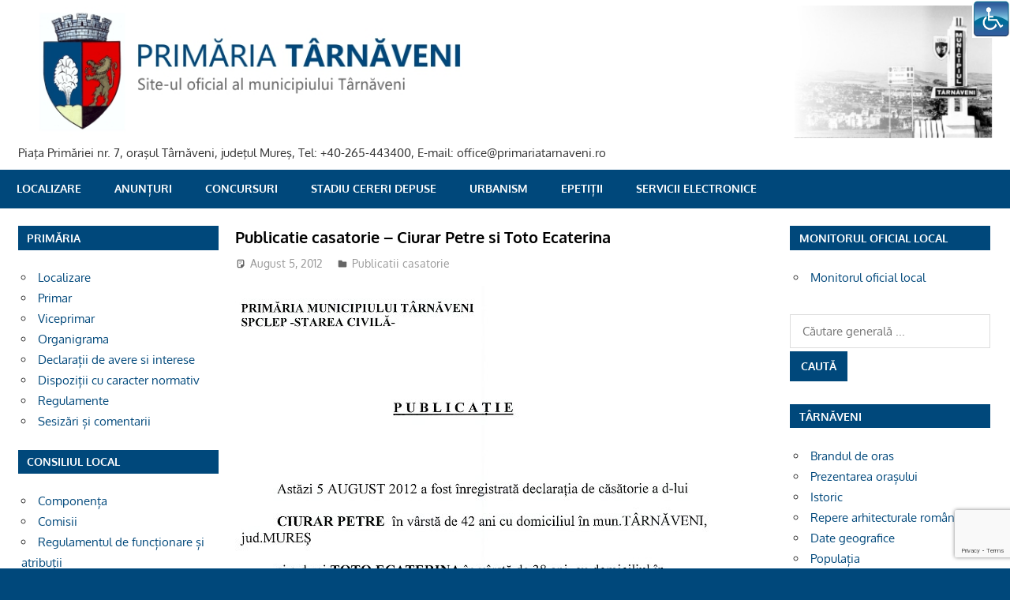

--- FILE ---
content_type: text/html; charset=UTF-8
request_url: https://primariatarnaveni.ro/blog/2012/08/05/casatorie634/
body_size: 50164
content:
<!DOCTYPE html>
<html lang="en-US">

<head>
<meta charset="UTF-8">
<meta name="viewport" content="width=device-width, initial-scale=1">
<link rel="profile" href="http://gmpg.org/xfn/11">
<link rel="pingback" href="https://primariatarnaveni.ro/xmlrpc.php">

<title>Publicatie casatorie &#8211; Ciurar Petre si Toto Ecaterina &#8211; PRIMARIA TARNAVENI</title>
<meta name='robots' content='max-image-preview:large' />
<link rel='dns-prefetch' href='//www.google.com' />
<link rel='dns-prefetch' href='//s.w.org' />
<link rel="alternate" type="application/rss+xml" title="PRIMARIA TARNAVENI &raquo; Feed" href="https://primariatarnaveni.ro/feed/" />
<link rel="alternate" type="application/rss+xml" title="PRIMARIA TARNAVENI &raquo; Comments Feed" href="https://primariatarnaveni.ro/comments/feed/" />
		<script type="text/javascript">
			window._wpemojiSettings = {"baseUrl":"https:\/\/s.w.org\/images\/core\/emoji\/13.1.0\/72x72\/","ext":".png","svgUrl":"https:\/\/s.w.org\/images\/core\/emoji\/13.1.0\/svg\/","svgExt":".svg","source":{"concatemoji":"https:\/\/primariatarnaveni.ro\/wp-includes\/js\/wp-emoji-release.min.js?ver=5.8"}};
			!function(e,a,t){var n,r,o,i=a.createElement("canvas"),p=i.getContext&&i.getContext("2d");function s(e,t){var a=String.fromCharCode;p.clearRect(0,0,i.width,i.height),p.fillText(a.apply(this,e),0,0);e=i.toDataURL();return p.clearRect(0,0,i.width,i.height),p.fillText(a.apply(this,t),0,0),e===i.toDataURL()}function c(e){var t=a.createElement("script");t.src=e,t.defer=t.type="text/javascript",a.getElementsByTagName("head")[0].appendChild(t)}for(o=Array("flag","emoji"),t.supports={everything:!0,everythingExceptFlag:!0},r=0;r<o.length;r++)t.supports[o[r]]=function(e){if(!p||!p.fillText)return!1;switch(p.textBaseline="top",p.font="600 32px Arial",e){case"flag":return s([127987,65039,8205,9895,65039],[127987,65039,8203,9895,65039])?!1:!s([55356,56826,55356,56819],[55356,56826,8203,55356,56819])&&!s([55356,57332,56128,56423,56128,56418,56128,56421,56128,56430,56128,56423,56128,56447],[55356,57332,8203,56128,56423,8203,56128,56418,8203,56128,56421,8203,56128,56430,8203,56128,56423,8203,56128,56447]);case"emoji":return!s([10084,65039,8205,55357,56613],[10084,65039,8203,55357,56613])}return!1}(o[r]),t.supports.everything=t.supports.everything&&t.supports[o[r]],"flag"!==o[r]&&(t.supports.everythingExceptFlag=t.supports.everythingExceptFlag&&t.supports[o[r]]);t.supports.everythingExceptFlag=t.supports.everythingExceptFlag&&!t.supports.flag,t.DOMReady=!1,t.readyCallback=function(){t.DOMReady=!0},t.supports.everything||(n=function(){t.readyCallback()},a.addEventListener?(a.addEventListener("DOMContentLoaded",n,!1),e.addEventListener("load",n,!1)):(e.attachEvent("onload",n),a.attachEvent("onreadystatechange",function(){"complete"===a.readyState&&t.readyCallback()})),(n=t.source||{}).concatemoji?c(n.concatemoji):n.wpemoji&&n.twemoji&&(c(n.twemoji),c(n.wpemoji)))}(window,document,window._wpemojiSettings);
		</script>
		<style type="text/css">
img.wp-smiley,
img.emoji {
	display: inline !important;
	border: none !important;
	box-shadow: none !important;
	height: 1em !important;
	width: 1em !important;
	margin: 0 .07em !important;
	vertical-align: -0.1em !important;
	background: none !important;
	padding: 0 !important;
}
</style>
	<link rel='stylesheet' id='gambit-theme-fonts-css'  href='https://primariatarnaveni.ro/wp-content/fonts/411bfb8217c23049af1fd28d5a0fbcb4.css?ver=20201110' type='text/css' media='all' />
<link rel='stylesheet' id='wp-block-library-css'  href='https://primariatarnaveni.ro/wp-includes/css/dist/block-library/style.min.css?ver=5.8' type='text/css' media='all' />
<link rel='stylesheet' id='bbp-default-css'  href='https://primariatarnaveni.ro/wp-content/plugins/bbpress/templates/default/css/bbpress.min.css?ver=2.6.9' type='text/css' media='all' />
<link rel='stylesheet' id='cptch_stylesheet-css'  href='https://primariatarnaveni.ro/wp-content/plugins/captcha/css/front_end_style.css?ver=4.2.8' type='text/css' media='all' />
<link rel='stylesheet' id='dashicons-css'  href='https://primariatarnaveni.ro/wp-includes/css/dashicons.min.css?ver=5.8' type='text/css' media='all' />
<link rel='stylesheet' id='cptch_desktop_style-css'  href='https://primariatarnaveni.ro/wp-content/plugins/captcha/css/desktop_style.css?ver=4.2.8' type='text/css' media='all' />
<link rel='stylesheet' id='contact-form-7-css'  href='https://primariatarnaveni.ro/wp-content/plugins/contact-form-7/includes/css/styles.css?ver=5.5.4' type='text/css' media='all' />
<link rel='stylesheet' id='page-list-style-css'  href='https://primariatarnaveni.ro/wp-content/plugins/sitemap/css/page-list.css?ver=4.3' type='text/css' media='all' />
<link rel='stylesheet' id='wpsm-comptable-styles-css'  href='https://primariatarnaveni.ro/wp-content/plugins/table-maker/css/style.css?ver=1.9.1' type='text/css' media='all' />
<link rel='stylesheet' id='wpah-front-styles-css'  href='https://primariatarnaveni.ro/wp-content/plugins/wp-accessibility-helper/assets/css/wp-accessibility-helper.min.css?ver=0.5.9.4' type='text/css' media='all' />
<link rel='stylesheet' id='gambit-stylesheet-css'  href='https://primariatarnaveni.ro/wp-content/themes/gambit/style.css?ver=2.0.5' type='text/css' media='all' />
<style id='gambit-stylesheet-inline-css' type='text/css'>
.site-title { position: absolute; clip: rect(1px, 1px, 1px, 1px); width: 1px; height: 1px; overflow: hidden; }
</style>
<link rel='stylesheet' id='gambit-safari-flexbox-fixes-css'  href='https://primariatarnaveni.ro/wp-content/themes/gambit/assets/css/safari-flexbox-fixes.css?ver=20210115' type='text/css' media='all' />
<link rel='stylesheet' id='gambit-pro-css'  href='https://primariatarnaveni.ro/wp-content/plugins/gambit-pro/assets/css/gambit-pro.css?ver=1.0.1' type='text/css' media='all' />
<style id='gambit-pro-inline-css' type='text/css'>
/* Primary Navigation Color Setting */.header-bar-wrap,.top-navigation-menu ul {background: #000000;}/* Primary Navigation Color Setting */.main-navigation-menu a:hover,.main-navigation-menu a:active,.main-navigation-menu li.current-menu-item > a {background: #00487b;}/* Secondary Navigation Color Setting */.primary-navigation-wrap,.main-navigation-toggle,.main-navigation-menu ul {background: #00487b;}/* Content Primary Color Setting */a,a:link,a:visited,.site-title,.site-title a:link,.site-title a:visited {color: #00487b;}a:hover,a:focus,a:active,.site-title a:hover,.site-title a:active {    color: #252525;}button,input[type="button"],input[type="reset"],input[type="submit"],.more-link,.entry-tags .meta-tags a,.widget_tag_cloud .tagcloud a,.post-pagination .current,.infinite-scroll #infinite-handle span,.tzwb-social-icons .social-icons-menu li a,.post-slider-controls .zeeflex-direction-nav a {    color: #fff;background: #00487b;}button:hover,input[type="button"]:hover,input[type="reset"]:hover,input[type="submit"]:hover,button:focus,input[type="button"]:focus,input[type="reset"]:focus,input[type="submit"]:focus,button:active,input[type="button"]:active,input[type="reset"]:active,input[type="submit"]:active,.more-link:hover,.more-link:focus,.more-link:active,.entry-tags .meta-tags a:hover,.entry-tags .meta-tags a:focus,.entry-tags .meta-tags a:active,.widget_tag_cloud .tagcloud a:hover,.widget_tag_cloud .tagcloud a:focus,.widget_tag_cloud .tagcloud a:active,.infinite-scroll #infinite-handle span:hover,.infinite-scroll #infinite-handle span:active,.tzwb-social-icons .social-icons-menu li a:hover,.tzwb-social-icons .social-icons-menu li a:focus,.tzwb-social-icons .social-icons-menu li a:active {    background: #252525;}/* Content Secondary Color Setting */a:hover,a:focus,a:active,.site-title a:hover,.site-title a:active,.page-title,.entry-title,.entry-title a:link,.entry-title a:visited {color: #000000;}.entry-title a:hover,.entry-title a:active {    color: #1585b5;}button:hover,input[type="button"]:hover,input[type="reset"]:hover,input[type="submit"]:hover,button:focus,input[type="button"]:focus,input[type="reset"]:focus,input[type="submit"]:focus,button:active,input[type="button"]:active,input[type="reset"]:active,input[type="submit"]:active,.more-link:hover,.more-link:focus,.more-link:active,.entry-tags .meta-tags a:hover,.entry-tags .meta-tags a:focus,.entry-tags .meta-tags a:active,.widget_tag_cloud .tagcloud a:hover,.widget_tag_cloud .tagcloud a:focus,.widget_tag_cloud .tagcloud a:active,.post-pagination a:link,.post-pagination a:visited,.infinite-scroll #infinite-handle span:hover,.infinite-scroll #infinite-handle span:active,.tzwb-tabbed-content .tzwb-tabnavi li a,.tzwb-tabbed-content .tzwb-tabnavi li a:link,.tzwb-tabbed-content .tzwb-tabnavi li a:visited,.tzwb-social-icons .social-icons-menu li a:hover,.tzwb-social-icons .social-icons-menu li a:focus,.tzwb-social-icons .social-icons-menu li a:active,.post-slider-controls .zeeflex-direction-nav a:hover,.post-slider-controls .zeeflex-direction-nav a:active {background: #000000;}.post-pagination a:hover,.post-pagination a:active,.tzwb-tabbed-content .tzwb-tabnavi li a:hover,.tzwb-tabbed-content .tzwb-tabnavi li a:active,.tzwb-tabbed-content .tzwb-tabnavi li a.current-tab {    background: #1585b5;}/* Content Primary Hover Color Setting */.entry-title a:hover,.entry-title a:active {color: #00487b;}.post-pagination a:hover,.post-pagination a:active,.tzwb-tabbed-content .tzwb-tabnavi li a:hover,.tzwb-tabbed-content .tzwb-tabnavi li a:active,.tzwb-tabbed-content .tzwb-tabnavi li a.current-tab {background: #00487b;}/* Widget Title Color Setting */.widget-header,.page-header {background: #00487b;}/* Footer Color Setting */.site-footer-wrap,.footer-navigation-wrap,.footer-widgets-background {background: #000000;}@media only screen and (min-width: 60em) {    .header-main {padding-top: 0em;padding-bottom: 0em;    }}
</style>
<link rel='stylesheet' id='nextgen_widgets_style-css'  href='https://primariatarnaveni.ro/wp-content/plugins/nextgen-gallery/products/photocrati_nextgen/modules/widget/static/widgets.css?ver=3.22' type='text/css' media='all' />
<link rel='stylesheet' id='nextgen_basic_thumbnails_style-css'  href='https://primariatarnaveni.ro/wp-content/plugins/nextgen-gallery/products/photocrati_nextgen/modules/nextgen_basic_gallery/static/thumbnails/nextgen_basic_thumbnails.css?ver=3.22' type='text/css' media='all' />
<link rel='stylesheet' id='nextgen_basic_slideshow_style-css'  href='https://primariatarnaveni.ro/wp-content/plugins/nextgen-gallery/products/photocrati_nextgen/modules/nextgen_basic_gallery/static/slideshow/ngg_basic_slideshow.css?ver=3.22' type='text/css' media='all' />
<script type='text/javascript' src='https://primariatarnaveni.ro/wp-includes/js/jquery/jquery.min.js?ver=3.6.0' id='jquery-core-js'></script>
<script type='text/javascript' src='https://primariatarnaveni.ro/wp-includes/js/jquery/jquery-migrate.min.js?ver=3.3.2' id='jquery-migrate-js'></script>
<!--[if lt IE 9]>
<script type='text/javascript' src='https://primariatarnaveni.ro/wp-content/themes/gambit/assets/js/html5shiv.min.js?ver=3.7.3' id='html5shiv-js'></script>
<![endif]-->
<script type='text/javascript' src='https://primariatarnaveni.ro/wp-content/themes/gambit/assets/js/svgxuse.min.js?ver=1.2.6' id='svgxuse-js'></script>
<script type='text/javascript' src='https://primariatarnaveni.ro/wp-content/themes/gambit/assets/js/jquery.flexslider-min.js?ver=2.6.0' id='jquery-flexslider-js'></script>
<script type='text/javascript' id='gambit-slider-js-extra'>
/* <![CDATA[ */
var gambit_slider_params = {"animation":"slide","speed":"5000"};
/* ]]> */
</script>
<script type='text/javascript' src='https://primariatarnaveni.ro/wp-content/themes/gambit/assets/js/slider.js?ver=20190910' id='gambit-slider-js'></script>
<link rel="https://api.w.org/" href="https://primariatarnaveni.ro/wp-json/" /><link rel="alternate" type="application/json" href="https://primariatarnaveni.ro/wp-json/wp/v2/posts/1168" /><link rel="EditURI" type="application/rsd+xml" title="RSD" href="https://primariatarnaveni.ro/xmlrpc.php?rsd" />
<link rel="wlwmanifest" type="application/wlwmanifest+xml" href="https://primariatarnaveni.ro/wp-includes/wlwmanifest.xml" /> 
<meta name="generator" content="WordPress 5.8" />
<link rel="canonical" href="https://primariatarnaveni.ro/blog/2012/08/05/casatorie634/" />
<link rel='shortlink' href='https://primariatarnaveni.ro/?p=1168' />
<link rel="alternate" type="application/json+oembed" href="https://primariatarnaveni.ro/wp-json/oembed/1.0/embed?url=https%3A%2F%2Fprimariatarnaveni.ro%2Fblog%2F2012%2F08%2F05%2Fcasatorie634%2F" />
<link rel="alternate" type="text/xml+oembed" href="https://primariatarnaveni.ro/wp-json/oembed/1.0/embed?url=https%3A%2F%2Fprimariatarnaveni.ro%2Fblog%2F2012%2F08%2F05%2Fcasatorie634%2F&#038;format=xml" />
<!-- Analytics by WP-Statistics v13.1.5 - https://wp-statistics.com/ -->
<script>var WP_Statistics_http = new XMLHttpRequest();WP_Statistics_http.open('GET', 'https://primariatarnaveni.ro/wp-json/wp-statistics/v2/hit?_=1768829702&_wpnonce=ed9d6ea6d3&wp_statistics_hit_rest=yes&browser=Unknown&platform=Unknown&version=Unknown&referred=https%3A%2F%2Fprimariatarnaveni.ro&ip=3.144.122.161&exclusion_match=yes&exclusion_reason=CrawlerDetect&ua=Mozilla%2F5.0+%28Macintosh%3B+Intel+Mac+OS+X+10_15_7%29+AppleWebKit%2F537.36+%28KHTML%2C+like+Gecko%29+Chrome%2F131.0.0.0+Safari%2F537.36%3B+ClaudeBot%2F1.0%3B+%2Bclaudebot%40anthropic.com%29&track_all=1&timestamp=1768836902&current_page_type=post&current_page_id=1168&search_query&page_uri=/blog/2012/08/05/casatorie634/&user_id=0', true);WP_Statistics_http.setRequestHeader("Content-Type", "application/json;charset=UTF-8");WP_Statistics_http.send(null);</script>
<style type="text/css" id="custom-background-css">
body.custom-background { background-color: #00487b; }
</style>
	<link rel="icon" href="https://primariatarnaveni.ro/wp-content/uploads/2016/12/cropped-icon-32x32.png" sizes="32x32" />
<link rel="icon" href="https://primariatarnaveni.ro/wp-content/uploads/2016/12/cropped-icon-192x192.png" sizes="192x192" />
<link rel="apple-touch-icon" href="https://primariatarnaveni.ro/wp-content/uploads/2016/12/cropped-icon-180x180.png" />
<meta name="msapplication-TileImage" content="https://primariatarnaveni.ro/wp-content/uploads/2016/12/cropped-icon-270x270.png" />
		<style type="text/css" id="wp-custom-css">
			

h1.entry-title  {
    font-size: 1.25rem;
}


footer > nav  {
display:none;
}

		</style>
		</head>

<body class="post-template-default single single-post postid-1168 single-format-standard custom-background wp-custom-logo wp-embed-responsive chrome osx wp-accessibility-helper accessibility-contrast_mode_on wah_fstype_rem accessibility-underline-setup accessibility-location-right wide-layout content-center author-hidden">

	
	<div id="page" class="hfeed site">

		<a class="skip-link screen-reader-text" href="#content">Skip to content</a>

		<div id="header-bar" class="header-bar container clearfix"></div>		
		<header id="masthead" class="site-header clearfix" role="banner">

			<div class="header-main container clearfix">

				<div id="logo" class="site-branding clearfix">

					<a href="https://primariatarnaveni.ro/" class="custom-logo-link" rel="home"><img width="1306" height="179" src="https://primariatarnaveni.ro/wp-content/uploads/2016/12/header22-1.jpg" class="custom-logo" alt="PRIMARIA TARNAVENI" srcset="https://primariatarnaveni.ro/wp-content/uploads/2016/12/header22-1.jpg 1306w, https://primariatarnaveni.ro/wp-content/uploads/2016/12/header22-1-300x41.jpg 300w, https://primariatarnaveni.ro/wp-content/uploads/2016/12/header22-1-768x105.jpg 768w, https://primariatarnaveni.ro/wp-content/uploads/2016/12/header22-1-1024x140.jpg 1024w" sizes="(max-width: 1306px) 100vw, 1306px" /></a>					
			<p class="site-title"><a href="https://primariatarnaveni.ro/" rel="home">PRIMARIA TARNAVENI</a></p>

							
			<p class="site-description">Piaţa Primăriei nr. 7, oraşul Târnăveni, judeţul Mureş, Tel: +40-265-443400, E-mail: office@primariatarnaveni.ro</p>

		
				</div><!-- .site-branding -->

				<div class="header-widgets clearfix">

					
				</div><!-- .header-widgets -->

			</div><!-- .header-main -->

			

	<div id="main-navigation-wrap" class="primary-navigation-wrap">

		<button class="primary-menu-toggle menu-toggle" aria-controls="primary-menu" aria-expanded="false" >
			<svg class="icon icon-menu" aria-hidden="true" role="img"> <use xlink:href="https://primariatarnaveni.ro/wp-content/themes/gambit/assets/icons/genericons-neue.svg#menu"></use> </svg><svg class="icon icon-close" aria-hidden="true" role="img"> <use xlink:href="https://primariatarnaveni.ro/wp-content/themes/gambit/assets/icons/genericons-neue.svg#close"></use> </svg>			<span class="menu-toggle-text">Navigation</span>
		</button>

		<div class="primary-navigation">

			<nav id="site-navigation" class="main-navigation" role="navigation"  aria-label="Primary Menu">

				<ul id="primary-menu" class="menu"><li id="menu-item-303" class="menu-item menu-item-type-post_type menu-item-object-page menu-item-303"><a href="https://primariatarnaveni.ro/localizare/">Localizare</a></li>
<li id="menu-item-5619" class="menu-item menu-item-type-post_type menu-item-object-page menu-item-5619"><a href="https://primariatarnaveni.ro/anunturi/">Anunțuri</a></li>
<li id="menu-item-5824" class="menu-item menu-item-type-post_type menu-item-object-page menu-item-5824"><a href="https://primariatarnaveni.ro/concursuri/">Concursuri</a></li>
<li id="menu-item-1095" class="menu-item menu-item-type-custom menu-item-object-custom menu-item-1095"><a target="_blank" rel="noopener" href="https://online.primariatarnaveni.ro/cid_online/">Stadiu cereri depuse</a></li>
<li id="menu-item-1096" class="menu-item menu-item-type-custom menu-item-object-custom menu-item-1096"><a target="_blank" rel="noopener" href="https://online.primariatarnaveni.ro/urbanism_online/">Urbanism</a></li>
<li id="menu-item-8152" class="menu-item menu-item-type-custom menu-item-object-custom menu-item-8152"><a title="Petiții Online" target="_blank" rel="noopener" href="https://online.primariatarnaveni.ro/epetitii/public/petitii/addpetitie">ePetiții</a></li>
<li id="menu-item-13939" class="menu-item menu-item-type-custom menu-item-object-custom menu-item-13939"><a href="http://eservicii-eprimarie.primariatarnaveni.ro/#/home">SERVICII ELECTRONICE</a></li>
</ul>			</nav><!-- #site-navigation -->

		</div><!-- .primary-navigation -->

	</div>



		</header><!-- #masthead -->

		
		<div id="content-wrap" class="site-content-wrap clearfix">

			
			
			<div id="content" class="site-content container clearfix">

	<section id="primary" class="content-area">
		<main id="main" class="site-main" role="main">

		
<article id="post-1168" class="post-1168 post type-post status-publish format-standard hentry category-publicatii">

	
	<header class="entry-header">

		<h1 class="entry-title">Publicatie casatorie &#8211; Ciurar Petre si Toto Ecaterina</h1>
		<div class="entry-meta"><span class="meta-date"><svg class="icon icon-standard" aria-hidden="true" role="img"> <use xlink:href="https://primariatarnaveni.ro/wp-content/themes/gambit/assets/icons/genericons-neue.svg#standard"></use> </svg><a href="https://primariatarnaveni.ro/blog/2012/08/05/casatorie634/" title="12:00 am" rel="bookmark"><time class="entry-date published updated" datetime="2012-08-05T00:00:00+02:00">August 5, 2012</time></a></span><span class="meta-author"> <svg class="icon icon-user" aria-hidden="true" role="img"> <use xlink:href="https://primariatarnaveni.ro/wp-content/themes/gambit/assets/icons/genericons-neue.svg#user"></use> </svg><span class="author vcard"><a class="url fn n" href="https://primariatarnaveni.ro/blog/author/" title="View all posts by " rel="author"></a></span></span><span class="meta-category"> <svg class="icon icon-category" aria-hidden="true" role="img"> <use xlink:href="https://primariatarnaveni.ro/wp-content/themes/gambit/assets/icons/genericons-neue.svg#category"></use> </svg><a href="https://primariatarnaveni.ro/blog/category/publicatii/" rel="category tag">Publicatii casatorie</a></span></div>
	</header><!-- .entry-header -->

	<div class="entry-content clearfix">

		<p><IMG border=0 hspace=0 alt="" align=baseline src="//primariatarnaveni.ro/docs/ANUNTURI/CASATORIE%202012/2012.08.05-Ciurar Petre si Toto Ecaterina.jpg">&nbsp;</p>

		
	</div><!-- .entry-content -->

	<footer class="entry-footer">

				
	<nav class="navigation post-navigation" role="navigation" aria-label="Posts">
		<h2 class="screen-reader-text">Post navigation</h2>
		<div class="nav-links"><div class="nav-previous"><a href="https://primariatarnaveni.ro/blog/2012/08/03/executie632/" rel="prev"><span class="screen-reader-text">Previous Post:</span>Executia bugetara la 30.06.2012</a></div><div class="nav-next"><a href="https://primariatarnaveni.ro/blog/2012/08/07/casatorie635/" rel="next"><span class="screen-reader-text">Next Post:</span>Publicatie casatorie &#8211; Velichea Teodor si Balan Rodica</a></div></div>
	</nav>
	</footer><!-- .entry-footer -->

</article>

<div id="comments" class="comments-area">

	
	
	
	
</div><!-- #comments -->

		</main><!-- #main -->
	</section><!-- #primary -->

		<section id="secondary" class="main-sidebar widget-area clearfix" role="complementary">

		<aside id="nav_menu-5" class="widget widget_nav_menu clearfix"><div class="widget-header"><h3 class="widget-title">PRIMĂRIA</h3></div><div class="menu-primaria-container"><ul id="menu-primaria" class="menu"><li id="menu-item-208" class="menu-item menu-item-type-post_type menu-item-object-page menu-item-208"><a href="https://primariatarnaveni.ro/localizare/">Localizare</a></li>
<li id="menu-item-209" class="menu-item menu-item-type-post_type menu-item-object-page menu-item-209"><a href="https://primariatarnaveni.ro/primar/">Primar</a></li>
<li id="menu-item-210" class="menu-item menu-item-type-post_type menu-item-object-page menu-item-210"><a href="https://primariatarnaveni.ro/viceprimar/">Viceprimar</a></li>
<li id="menu-item-211" class="menu-item menu-item-type-post_type menu-item-object-page menu-item-211"><a href="https://primariatarnaveni.ro/organigrama/">Organigrama</a></li>
<li id="menu-item-213" class="menu-item menu-item-type-post_type menu-item-object-page menu-item-213"><a href="https://primariatarnaveni.ro/declaratii-de-avere-si-interese/">Declarații de avere si interese</a></li>
<li id="menu-item-214" class="menu-item menu-item-type-post_type menu-item-object-page menu-item-214"><a href="https://primariatarnaveni.ro/dispozitii-cu-caracter-normativ/">Dispoziții cu caracter normativ</a></li>
<li id="menu-item-215" class="menu-item menu-item-type-post_type menu-item-object-page menu-item-215"><a href="https://primariatarnaveni.ro/regulamente/">Regulamente</a></li>
<li id="menu-item-10240" class="menu-item menu-item-type-post_type menu-item-object-page menu-item-10240"><a href="https://primariatarnaveni.ro/sesizari-si-comentarii/">Sesizări și comentarii</a></li>
</ul></div></aside><aside id="nav_menu-6" class="widget widget_nav_menu clearfix"><div class="widget-header"><h3 class="widget-title">CONSILIUL LOCAL</h3></div><div class="menu-consiliul-local-container"><ul id="menu-consiliul-local" class="menu"><li id="menu-item-272" class="menu-item menu-item-type-post_type menu-item-object-page menu-item-272"><a href="https://primariatarnaveni.ro/componenta/">Componența</a></li>
<li id="menu-item-273" class="menu-item menu-item-type-post_type menu-item-object-page menu-item-273"><a href="https://primariatarnaveni.ro/comisii/">Comisii</a></li>
<li id="menu-item-274" class="menu-item menu-item-type-post_type menu-item-object-page menu-item-274"><a href="https://primariatarnaveni.ro/regulamentul-de-functionare-si-atributii/">Regulamentul de funcționare și atribuții</a></li>
<li id="menu-item-5507" class="menu-item menu-item-type-post_type menu-item-object-page menu-item-5507"><a href="https://primariatarnaveni.ro/hotararile-consiliului-local/">Hotărârile Consiliului Local</a></li>
<li id="menu-item-5515" class="menu-item menu-item-type-post_type menu-item-object-page menu-item-5515"><a href="https://primariatarnaveni.ro/sedinte-ale-consiliului/">Ședințe ale Consiliului</a></li>
<li id="menu-item-277" class="menu-item menu-item-type-post_type menu-item-object-page menu-item-277"><a href="https://primariatarnaveni.ro/rapoarte-de-activitate/">Rapoarte de activitate</a></li>
<li id="menu-item-278" class="menu-item menu-item-type-post_type menu-item-object-page menu-item-278"><a href="https://primariatarnaveni.ro/procese-verbale/">Procese verbale &#8211; aprobate</a></li>
</ul></div></aside><aside id="nav_menu-7" class="widget widget_nav_menu clearfix"><div class="widget-header"><h3 class="widget-title">SERVICII ONLINE</h3></div><div class="menu-servicii-on-line-container"><ul id="menu-servicii-on-line" class="menu"><li id="menu-item-524" class="menu-item menu-item-type-custom menu-item-object-custom menu-item-524"><a target="_blank" rel="noopener" href="https://globalpay.ro/public/tarnaveni/login/index/lang/ro">Impozite și taxe</a></li>
<li id="menu-item-525" class="menu-item menu-item-type-custom menu-item-object-custom menu-item-525"><a target="_blank" rel="noopener" href="https://www.ghiseul.ro/ghiseul/public">Sistemul Electronic Național de Plată</a></li>
<li id="menu-item-1098" class="displayNone menu-item menu-item-type-custom menu-item-object-custom menu-item-1098"><a target="_blank" rel="noopener" href="https://online.primariatarnaveni.ro/cid_online/">Stadiu cereri depuse</a></li>
<li id="menu-item-1097" class="displayNone menu-item menu-item-type-custom menu-item-object-custom menu-item-1097"><a target="_blank" rel="noopener" href="https://online.primariatarnaveni.ro/urbanism_online/">Urbanism</a></li>
<li id="menu-item-8153" class="displayNone menu-item menu-item-type-custom menu-item-object-custom menu-item-8153"><a title="Petiții Online" target="_blank" rel="noopener" href="https://online.primariatarnaveni.ro/epetitii/public/petitii/addpetitie">ePetiții</a></li>
<li id="menu-item-13943" class="menu-item menu-item-type-custom menu-item-object-custom menu-item-13943"><a href="http://eservicii-eprimarie.primariatarnaveni.ro/#">Portal integrat</a></li>
</ul></div></aside><aside id="nav_menu-8" class="widget widget_nav_menu clearfix"><div class="widget-header"><h3 class="widget-title">INFORMAȚII PUBLICE</h3></div><div class="menu-informatii-publice-container"><ul id="menu-informatii-publice" class="menu"><li id="menu-item-16533" class="menu-item menu-item-type-post_type menu-item-object-post menu-item-16533"><a href="https://primariatarnaveni.ro/blog/2024/04/16/alegeri-europarlamentare-si-locale-2024/">Alegeri Europarlamentare si Locale 2024</a></li>
<li id="menu-item-5621" class="menu-item menu-item-type-post_type menu-item-object-page menu-item-5621"><a href="https://primariatarnaveni.ro/anunturi/">Anunțuri</a></li>
<li id="menu-item-287" class="menu-item menu-item-type-post_type menu-item-object-page menu-item-287"><a href="https://primariatarnaveni.ro/achizitii-publice/">Achiziții publice</a></li>
<li id="menu-item-283" class="menu-item menu-item-type-post_type menu-item-object-page menu-item-283"><a href="https://primariatarnaveni.ro/acte-necesare/">Acte necesare</a></li>
<li id="menu-item-282" class="menu-item menu-item-type-post_type menu-item-object-page menu-item-282"><a href="https://primariatarnaveni.ro/audiente/">Audiențe</a></li>
<li id="menu-item-284" class="menu-item menu-item-type-post_type menu-item-object-page menu-item-284"><a href="https://primariatarnaveni.ro/bugetul-local/">Bugetul local</a></li>
<li id="menu-item-5633" class="menu-item menu-item-type-post_type menu-item-object-page menu-item-5633"><a href="https://primariatarnaveni.ro/executia-bugetara-2/">Buget Local &#8211; Situații financiare</a></li>
<li id="menu-item-5510" class="menu-item menu-item-type-taxonomy menu-item-object-category menu-item-5510"><a href="https://primariatarnaveni.ro/blog/category/concurs/">Concursuri</a></li>
<li id="menu-item-5511" class="menu-item menu-item-type-taxonomy menu-item-object-category menu-item-5511"><a href="https://primariatarnaveni.ro/blog/category/comunicate/">Comunicate de presă</a></li>
<li id="menu-item-293" class="menu-item menu-item-type-post_type menu-item-object-page menu-item-293"><a href="https://primariatarnaveni.ro/dezbateri-publice/">Transparenta decizionala</a></li>
<li id="menu-item-526" class="menu-item menu-item-type-custom menu-item-object-custom menu-item-526"><a target="_blank" rel="noopener" href="http://evidenta.primariatarnaveni.ro/wp/?page_id=52">Evidența persoanelor</a></li>
<li id="menu-item-5512" class="menu-item menu-item-type-taxonomy menu-item-object-category menu-item-5512"><a href="https://primariatarnaveni.ro/blog/category/finantari/">Finanțări rambursabile</a></li>
<li id="menu-item-289" class="menu-item menu-item-type-post_type menu-item-object-page menu-item-289"><a href="https://primariatarnaveni.ro/legea-3502005/">Legea 350/2005</a></li>
<li id="menu-item-5586" class="menu-item menu-item-type-post_type menu-item-object-page menu-item-5586"><a href="https://primariatarnaveni.ro/publicatii-casatorie-2/">Publicații căsătorie</a></li>
<li id="menu-item-8434" class="menu-item menu-item-type-post_type menu-item-object-page menu-item-8434"><a href="https://primariatarnaveni.ro/proiecte-cu-finantare-europeana/">Proiecte cu finantare europeana</a></li>
<li id="menu-item-5636" class="menu-item menu-item-type-post_type menu-item-object-page menu-item-5636"><a href="https://primariatarnaveni.ro/vanzarecumparare-terenuri-2/">Vânzare/Cumpărare terenuri</a></li>
<li id="menu-item-294" class="menu-item menu-item-type-post_type menu-item-object-page menu-item-294"><a href="https://primariatarnaveni.ro/rapoarte-legea-5442001/">Rapoarte Legea 544/2001</a></li>
<li id="menu-item-295" class="menu-item menu-item-type-post_type menu-item-object-page menu-item-295"><a href="https://primariatarnaveni.ro/rapoarte-legea-522003/">Rapoarte Legea 52/2003</a></li>
<li id="menu-item-296" class="menu-item menu-item-type-post_type menu-item-object-page menu-item-296"><a href="https://primariatarnaveni.ro/alte-informatii-publice/">Alte informații publice</a></li>
</ul></div></aside><aside id="nav_menu-9" class="widget widget_nav_menu clearfix"><div class="widget-header"><h3 class="widget-title">URBANISM-AMENAJAREA TERITORIULUI</h3></div><div class="menu-urbanism-amenajarea-teritoriului-banca-de-date-urbane-container"><ul id="menu-urbanism-amenajarea-teritoriului-banca-de-date-urbane" class="menu"><li id="menu-item-7743" class="menu-item menu-item-type-custom menu-item-object-custom menu-item-7743"><a href="https://online.primariatarnaveni.ro/urbanism_online/">Certificate de urbanism și Autorizații de construire</a></li>
<li id="menu-item-298" class="menu-item menu-item-type-post_type menu-item-object-page menu-item-298"><a href="https://primariatarnaveni.ro/documentatie-urbanism/">Documentație urbanism</a></li>
<li id="menu-item-299" class="menu-item menu-item-type-post_type menu-item-object-page menu-item-299"><a href="https://primariatarnaveni.ro/banca-de-date-urbane/">Registrul spațiilor verzi</a></li>
</ul></div></aside>
	</section><!-- #secondary -->
	<section id="secondary" class="small-sidebar widget-area clearfix" role="complementary">

		<aside id="nav_menu-14" class="widget widget_nav_menu clearfix"><div class="widget-header"><h3 class="widget-title">Monitorul oficial local</h3></div><div class="menu-monitorul-oficial-local-container"><ul id="menu-monitorul-oficial-local" class="menu"><li id="menu-item-11112" class="menu-item menu-item-type-post_type menu-item-object-page menu-item-11112"><a href="https://primariatarnaveni.ro/monitorul-oficial-local/">Monitorul oficial local</a></li>
</ul></div></aside><aside id="wpb_widget-2" class="widget widget_wpb_widget clearfix"><form role="search" method="get" class="search-form" style="padding-top:10px; padding-bottom:25px;" action="https://primariatarnaveni.ro">
<label style="width:100%">
<input style="width:100%;" class="search-field" type="search" value="" name="s" placeholder="Căutare generală ..." title="Căutare generală ..." />
<input style="margin: 4px 0 4px 0;" type="submit" value="Caută">
</label>
</form>
<aside id="nav_menu-3" class="widget widget_nav_menu clearfix"><div class="widget-header"><h3 class="widget-title">TÂRNĂVENI</h3></div><div class="menu-tarnaveni-container"><ul id="menu-tarnaveni" class="menu"><li id="menu-item-7093" class="menu-item menu-item-type-post_type menu-item-object-page menu-item-7093"><a href="https://primariatarnaveni.ro/brandul-de-oras-2/">Brandul de oras</a></li>
<li id="menu-item-182" class="menu-item menu-item-type-post_type menu-item-object-page menu-item-182"><a href="https://primariatarnaveni.ro/prezentare-oras/">Prezentarea orașului</a></li>
<li id="menu-item-183" class="menu-item menu-item-type-post_type menu-item-object-page menu-item-183"><a href="https://primariatarnaveni.ro/istoric/">Istoric</a></li>
<li id="menu-item-14445" class="menu-item menu-item-type-custom menu-item-object-custom menu-item-14445"><a href="https://www.daibau.ro/articol/478/municipiu_tarnaveni_-_istoria_si_arhitectura_colegiului_tehnic_tarnaveni">Repere arhitecturale române</a></li>
<li id="menu-item-184" class="menu-item menu-item-type-post_type menu-item-object-page menu-item-184"><a href="https://primariatarnaveni.ro/date-geografice/">Date geografice</a></li>
<li id="menu-item-671" class="menu-item menu-item-type-post_type menu-item-object-page menu-item-671"><a href="https://primariatarnaveni.ro/populatia-2/">Populația</a></li>
<li id="menu-item-186" class="menu-item menu-item-type-post_type menu-item-object-page menu-item-186"><a href="https://primariatarnaveni.ro/album-foto/">Album Foto</a></li>
<li id="menu-item-187" class="menu-item menu-item-type-custom menu-item-object-custom menu-item-187"><a target="_blank" rel="noopener" href="http://tarnaveni-city.map2web.eu/">Harta municipiului</a></li>
</ul></div></aside><aside id="nav_menu-4" class="widget widget_nav_menu clearfix"><div class="widget-header"><h3 class="widget-title">INFORMAȚII UTILE</h3></div><div class="menu-informatii-utile-container"><ul id="menu-informatii-utile" class="menu"><li id="menu-item-488" class="menu-item menu-item-type-custom menu-item-object-custom menu-item-488"><a target="_blank" rel="noopener" href="https://www.posta-romana.ro/">Coduri poștale</a></li>
<li id="menu-item-13483" class="menu-item menu-item-type-custom menu-item-object-custom menu-item-13483"><a href="https://primariatarnaveni.ro/docs/orar%20autobuze-18.09.2025.pdf">Mersul autobuzelor</a></li>
<li id="menu-item-6764" class="menu-item menu-item-type-custom menu-item-object-custom menu-item-6764"><a target="_blank" rel="noopener" href="https://www.cfrcalatori.ro/">Mersul trenurilor</a></li>
<li id="menu-item-9900" class="menu-item menu-item-type-post_type menu-item-object-page menu-item-9900"><a href="https://primariatarnaveni.ro/parcari-la-resedinta/">Parcari la resedinta</a></li>
</ul></div></aside><aside id="nav_menu-12" class="widget widget_nav_menu clearfix"><div class="widget-header"><h3 class="widget-title">Legături Utile</h3></div><div class="menu-legaturi-utile-container"><ul id="menu-legaturi-utile" class="menu"><li id="menu-item-6758" class="menu-item menu-item-type-custom menu-item-object-custom menu-item-6758"><a target="_blank" rel="noopener" href="http://www.guv.ro/">Guvernul României</a></li>
<li id="menu-item-6759" class="menu-item menu-item-type-custom menu-item-object-custom menu-item-6759"><a target="_blank" rel="noopener" href="https://ms.prefectura.mai.gov.ro/">Institutia Prefectului &#8211; Jud. Mureș</a></li>
<li id="menu-item-6760" class="menu-item menu-item-type-custom menu-item-object-custom menu-item-6760"><a target="_blank" rel="noopener" href="http://www.cjmures.ro/">Consiliul Judetean Mures</a></li>
<li id="menu-item-6761" class="menu-item menu-item-type-custom menu-item-object-custom menu-item-6761"><a target="_blank" rel="noopener" href="http://www.dpfbl.mdrap.ro/noutati.html">Principii CEDO-noutăți</a></li>
<li id="menu-item-6762" class="menu-item menu-item-type-custom menu-item-object-custom menu-item-6762"><a target="_blank" rel="noopener" href="https://sicap-prod.e-licitatie.ro/pub">Sistemul electronic de achizitii publice</a></li>
<li id="menu-item-6763" class="menu-item menu-item-type-custom menu-item-object-custom menu-item-6763"><a target="_blank" rel="noopener" href="http://www.e-guvernare.ro/">e-guvernare</a></li>
<li id="menu-item-9645" class="menu-item menu-item-type-custom menu-item-object-custom menu-item-9645"><a href="http://www.ancpi.ro/">Agentia Nationala de Cadastru si Publicitate Imobiliara</a></li>
<li id="menu-item-10239" class="menu-item menu-item-type-post_type menu-item-object-page menu-item-10239"><a href="https://primariatarnaveni.ro/sesizari-si-comentarii/">Sesizări și comentarii</a></li>
</ul></div></aside><aside id="categories-6" class="widget widget_categories clearfix"><div class="widget-header"><h3 class="widget-title">Categorii</h3></div><form action="https://primariatarnaveni.ro" method="get"><label class="screen-reader-text" for="cat">Categorii</label><select  name='cat' id='cat' class='postform' >
	<option value='-1'>Select Category</option>
	<option class="level-0" value="61">Achizitii publice&nbsp;&nbsp;(205)</option>
	<option class="level-1" value="62">&nbsp;&nbsp;&nbsp;2007&nbsp;&nbsp;(53)</option>
	<option class="level-1" value="63">&nbsp;&nbsp;&nbsp;2008&nbsp;&nbsp;(52)</option>
	<option class="level-1" value="64">&nbsp;&nbsp;&nbsp;2009&nbsp;&nbsp;(13)</option>
	<option class="level-1" value="65">&nbsp;&nbsp;&nbsp;2010&nbsp;&nbsp;(2)</option>
	<option class="level-1" value="66">&nbsp;&nbsp;&nbsp;2011&nbsp;&nbsp;(4)</option>
	<option class="level-1" value="71">&nbsp;&nbsp;&nbsp;2016&nbsp;&nbsp;(22)</option>
	<option class="level-1" value="77">&nbsp;&nbsp;&nbsp;2017&nbsp;&nbsp;(48)</option>
	<option class="level-1" value="87">&nbsp;&nbsp;&nbsp;2018&nbsp;&nbsp;(11)</option>
	<option class="level-0" value="97">Alegeri locale 2020&nbsp;&nbsp;(4)</option>
	<option class="level-0" value="115">Alegeri locale 2024&nbsp;&nbsp;(5)</option>
	<option class="level-0" value="60">Anunturi&nbsp;&nbsp;(556)</option>
	<option class="level-0" value="78">Arhiva&nbsp;&nbsp;(1)</option>
	<option class="level-0" value="57">Buget local&nbsp;&nbsp;(65)</option>
	<option class="level-0" value="72">Comunicate&nbsp;&nbsp;(75)</option>
	<option class="level-0" value="59">Concursuri&nbsp;&nbsp;(570)</option>
	<option class="level-0" value="83">Dezbateri publice&nbsp;&nbsp;(60)</option>
	<option class="level-0" value="86">Dispozitii&nbsp;&nbsp;(2)</option>
	<option class="level-0" value="58">Executie bugetara&nbsp;&nbsp;(52)</option>
	<option class="level-0" value="73">Finantari&nbsp;&nbsp;(93)</option>
	<option class="level-0" value="34">Hotarari ale consiliului&nbsp;&nbsp;(2,251)</option>
	<option class="level-1" value="35">&nbsp;&nbsp;&nbsp;2005&nbsp;&nbsp;(47)</option>
	<option class="level-1" value="36">&nbsp;&nbsp;&nbsp;2006&nbsp;&nbsp;(37)</option>
	<option class="level-1" value="37">&nbsp;&nbsp;&nbsp;2007&nbsp;&nbsp;(104)</option>
	<option class="level-1" value="38">&nbsp;&nbsp;&nbsp;2008&nbsp;&nbsp;(115)</option>
	<option class="level-1" value="39">&nbsp;&nbsp;&nbsp;2009&nbsp;&nbsp;(89)</option>
	<option class="level-1" value="40">&nbsp;&nbsp;&nbsp;2010&nbsp;&nbsp;(120)</option>
	<option class="level-1" value="41">&nbsp;&nbsp;&nbsp;2011&nbsp;&nbsp;(134)</option>
	<option class="level-1" value="42">&nbsp;&nbsp;&nbsp;2012&nbsp;&nbsp;(138)</option>
	<option class="level-1" value="43">&nbsp;&nbsp;&nbsp;2013&nbsp;&nbsp;(146)</option>
	<option class="level-1" value="44">&nbsp;&nbsp;&nbsp;2014&nbsp;&nbsp;(123)</option>
	<option class="level-1" value="45">&nbsp;&nbsp;&nbsp;2015&nbsp;&nbsp;(155)</option>
	<option class="level-1" value="46">&nbsp;&nbsp;&nbsp;2016&nbsp;&nbsp;(133)</option>
	<option class="level-1" value="75">&nbsp;&nbsp;&nbsp;2017&nbsp;&nbsp;(138)</option>
	<option class="level-1" value="89">&nbsp;&nbsp;&nbsp;2018&nbsp;&nbsp;(98)</option>
	<option class="level-1" value="92">&nbsp;&nbsp;&nbsp;2019&nbsp;&nbsp;(118)</option>
	<option class="level-1" value="96">&nbsp;&nbsp;&nbsp;2020&nbsp;&nbsp;(75)</option>
	<option class="level-1" value="100">&nbsp;&nbsp;&nbsp;2021&nbsp;&nbsp;(56)</option>
	<option class="level-1" value="102">&nbsp;&nbsp;&nbsp;2022&nbsp;&nbsp;(82)</option>
	<option class="level-1" value="105">&nbsp;&nbsp;&nbsp;2023&nbsp;&nbsp;(110)</option>
	<option class="level-1" value="108">&nbsp;&nbsp;&nbsp;2024&nbsp;&nbsp;(101)</option>
	<option class="level-1" value="109">&nbsp;&nbsp;&nbsp;2025&nbsp;&nbsp;(132)</option>
	<option class="level-0" value="93">Parcare la resedinta&nbsp;&nbsp;(3)</option>
	<option class="level-0" value="117">PRC&nbsp;&nbsp;(4)</option>
	<option class="level-0" value="90">Proiecte finantate&nbsp;&nbsp;(12)</option>
	<option class="level-0" value="33">Publicatii casatorie&nbsp;&nbsp;(1,397)</option>
	<option class="level-0" value="47">Sedinte ale consiliului&nbsp;&nbsp;(321)</option>
	<option class="level-1" value="48">&nbsp;&nbsp;&nbsp;2008&nbsp;&nbsp;(11)</option>
	<option class="level-1" value="49">&nbsp;&nbsp;&nbsp;2009&nbsp;&nbsp;(23)</option>
	<option class="level-1" value="50">&nbsp;&nbsp;&nbsp;2010&nbsp;&nbsp;(15)</option>
	<option class="level-1" value="51">&nbsp;&nbsp;&nbsp;2011&nbsp;&nbsp;(13)</option>
	<option class="level-1" value="52">&nbsp;&nbsp;&nbsp;2012&nbsp;&nbsp;(15)</option>
	<option class="level-1" value="53">&nbsp;&nbsp;&nbsp;2013&nbsp;&nbsp;(16)</option>
	<option class="level-1" value="54">&nbsp;&nbsp;&nbsp;2014&nbsp;&nbsp;(16)</option>
	<option class="level-1" value="55">&nbsp;&nbsp;&nbsp;2015&nbsp;&nbsp;(19)</option>
	<option class="level-1" value="56">&nbsp;&nbsp;&nbsp;2016&nbsp;&nbsp;(12)</option>
	<option class="level-1" value="76">&nbsp;&nbsp;&nbsp;2017&nbsp;&nbsp;(20)</option>
	<option class="level-1" value="88">&nbsp;&nbsp;&nbsp;2018&nbsp;&nbsp;(16)</option>
	<option class="level-1" value="91">&nbsp;&nbsp;&nbsp;2019&nbsp;&nbsp;(14)</option>
	<option class="level-1" value="95">&nbsp;&nbsp;&nbsp;2020&nbsp;&nbsp;(18)</option>
	<option class="level-1" value="98">&nbsp;&nbsp;&nbsp;2021&nbsp;&nbsp;(20)</option>
	<option class="level-1" value="101">&nbsp;&nbsp;&nbsp;2022&nbsp;&nbsp;(27)</option>
	<option class="level-1" value="106">&nbsp;&nbsp;&nbsp;2023&nbsp;&nbsp;(19)</option>
	<option class="level-1" value="107">&nbsp;&nbsp;&nbsp;2024&nbsp;&nbsp;(25)</option>
	<option class="level-1" value="116">&nbsp;&nbsp;&nbsp;2025&nbsp;&nbsp;(22)</option>
	<option class="level-0" value="1">Uncategorized&nbsp;&nbsp;(30)</option>
	<option class="level-0" value="84">Urbanism&nbsp;&nbsp;(21)</option>
	<option class="level-0" value="74">Vanzare/Cumparare terenuri&nbsp;&nbsp;(183)</option>
	<option class="level-0" value="85">Venituri salariale&nbsp;&nbsp;(1)</option>
</select>
</form>
<script type="text/javascript">
/* <![CDATA[ */
(function() {
	var dropdown = document.getElementById( "cat" );
	function onCatChange() {
		if ( dropdown.options[ dropdown.selectedIndex ].value > 0 ) {
			dropdown.parentNode.submit();
		}
	}
	dropdown.onchange = onCatChange;
})();
/* ]]> */
</script>

			</aside><aside id="nav_menu-11" class="widget widget_nav_menu clearfix"><div class="widget-header"><h3 class="widget-title">HARTA SITE</h3></div><div class="menu-harta-site-container"><ul id="menu-harta-site" class="menu"><li id="menu-item-1114" class="menu-item menu-item-type-post_type menu-item-object-page menu-item-1114"><a href="https://primariatarnaveni.ro/harta-site/">Hartă site</a></li>
</ul></div></aside><aside id="custom_html-9" class="widget_text widget widget_custom_html clearfix"><div class="textwidget custom-html-widget"><a rel="nofollow noopener" href="https://primariatarnaveni.ro/blog/2025/08/01/proiecte-finantate-prin-programul-regional-centru-2021-2027/" title="PRC" target="_blank"> 
   <img src="https://primariatarnaveni.ro/wp-content/uploads/2025/08/Proiecte_REGIO_CENTRU.png" alt="PRC"> 
</a></div></aside><aside id="custom_html-3" class="widget_text widget widget_custom_html clearfix"><div class="textwidget custom-html-widget"><a rel="nofollow noopener" href="https://fiipregatit.ro/" title="fii pregatit" target="_blank"> 
   <img src="https://primariatarnaveni.ro/wp-content/uploads/2025/09/dsu-fiipregatit-buton.png" alt="DSU"> 
</a></div></aside><aside id="wp_statistics_widget-2" class="widget widget_wp_statistics_widget clearfix"><div class="widget-header"><h3 class="widget-title">Statistici Portal:</h3></div><ul><li><label>Online Users: </label>0</li><li><label>Today's Visitors: </label>116</li><li><label>Total Visits: </label>2,509,083</li><li><label>Total Visitors: </label>484,597</li><li><label>Total Posts: </label>5,898</li><li><label>Total Pages: </label>205</li></ul></aside>
	</section><!-- #secondary -->


		</div><!-- #content -->

	</div><!-- #content-wrap -->

	
	<div id="footer" class="site-footer-wrap">

		<footer id="colophon" class="site-footer container clearfix" role="contentinfo">

			<div id="footer-text" class="site-info">
				Primăria Târnăveni și Indeco Soft 2016 - Toate drepturile rezervate.			</div><!-- .site-info -->

			
		</footer><!-- #colophon -->

	</div>

</div><!-- #page -->


<div id="wp_access_helper_container" class="accessability_container dark_theme">
	<!-- WP Accessibility Helper (WAH) - https://wordpress.org/plugins/wp-accessibility-helper/ -->
	<!-- Official plugin website - https://accessibility-helper.co.il -->
	

	<button type="button" class="wahout aicon_link"
		accesskey="z"
		aria-label="Accessibility Helper sidebar"
		title="Accessibility Helper sidebar">
		<img src="/wp-content/uploads/2016/12/hdcp.png"
			alt="Accessibility" class="aicon_image" />
	</button>
	<div id="access_container" aria-hidden="false">
		<button tabindex="-1" type="button" class="close_container wahout"
			accesskey="x"
			aria-label="Închide"
			title="Închide">
			Închide
		</button>
		<div class="access_container_inner">
			
				<button type="button" title="Close sidebar" class="wah-skip close-wah-sidebar">
		Închide	</button>
	
		</div>
	</div>
	

	




		<div class="wah-free-credits">
		<div class="wah-free-credits-inner">
			<a href="https://accessibility-helper.co.il/" target="_blank" title="Accessibility by WP Accessibility Helper Team">Accessibility by WAH</a>
		</div>
	</div>
	
	<!-- WP Accessibility Helper. Created by Alex Volkov. -->
</div>


<script type='text/javascript' src='https://primariatarnaveni.ro/wp-includes/js/dist/vendor/regenerator-runtime.min.js?ver=0.13.7' id='regenerator-runtime-js'></script>
<script type='text/javascript' src='https://primariatarnaveni.ro/wp-includes/js/dist/vendor/wp-polyfill.min.js?ver=3.15.0' id='wp-polyfill-js'></script>
<script type='text/javascript' id='contact-form-7-js-extra'>
/* <![CDATA[ */
var wpcf7 = {"api":{"root":"https:\/\/primariatarnaveni.ro\/wp-json\/","namespace":"contact-form-7\/v1"},"cached":"1"};
/* ]]> */
</script>
<script type='text/javascript' src='https://primariatarnaveni.ro/wp-content/plugins/contact-form-7/includes/js/index.js?ver=5.5.4' id='contact-form-7-js'></script>
<script type='text/javascript' src='https://primariatarnaveni.ro/wp-content/plugins/wp-accessibility-helper/assets/js/wp-accessibility-helper.min.js?ver=1.0.0' id='wp-accessibility-helper-js'></script>
<script type='text/javascript' id='gambit-navigation-js-extra'>
/* <![CDATA[ */
var gambitScreenReaderText = {"expand":"Expand child menu","collapse":"Collapse child menu","icon":"<svg class=\"icon icon-expand\" aria-hidden=\"true\" role=\"img\"> <use xlink:href=\"https:\/\/primariatarnaveni.ro\/wp-content\/themes\/gambit\/assets\/icons\/genericons-neue.svg#expand\"><\/use> <\/svg>"};
/* ]]> */
</script>
<script type='text/javascript' src='https://primariatarnaveni.ro/wp-content/themes/gambit/assets/js/navigation.min.js?ver=20211104' id='gambit-navigation-js'></script>
<script type='text/javascript' src='https://www.google.com/recaptcha/api.js?render=6LcD06gUAAAAAK_InLSWGmRs98soufcx9rBvo9OT&#038;ver=3.0' id='google-recaptcha-js'></script>
<script type='text/javascript' id='wpcf7-recaptcha-js-extra'>
/* <![CDATA[ */
var wpcf7_recaptcha = {"sitekey":"6LcD06gUAAAAAK_InLSWGmRs98soufcx9rBvo9OT","actions":{"homepage":"homepage","contactform":"contactform"}};
/* ]]> */
</script>
<script type='text/javascript' src='https://primariatarnaveni.ro/wp-content/plugins/contact-form-7/modules/recaptcha/index.js?ver=5.5.4' id='wpcf7-recaptcha-js'></script>
<script type='text/javascript' src='https://primariatarnaveni.ro/wp-includes/js/wp-embed.min.js?ver=5.8' id='wp-embed-js'></script>

</body>
</html>


--- FILE ---
content_type: text/html; charset=utf-8
request_url: https://www.google.com/recaptcha/api2/anchor?ar=1&k=6LcD06gUAAAAAK_InLSWGmRs98soufcx9rBvo9OT&co=aHR0cHM6Ly9wcmltYXJpYXRhcm5hdmVuaS5ybzo0NDM.&hl=en&v=PoyoqOPhxBO7pBk68S4YbpHZ&size=invisible&anchor-ms=20000&execute-ms=30000&cb=qseysl4ucazl
body_size: 48920
content:
<!DOCTYPE HTML><html dir="ltr" lang="en"><head><meta http-equiv="Content-Type" content="text/html; charset=UTF-8">
<meta http-equiv="X-UA-Compatible" content="IE=edge">
<title>reCAPTCHA</title>
<style type="text/css">
/* cyrillic-ext */
@font-face {
  font-family: 'Roboto';
  font-style: normal;
  font-weight: 400;
  font-stretch: 100%;
  src: url(//fonts.gstatic.com/s/roboto/v48/KFO7CnqEu92Fr1ME7kSn66aGLdTylUAMa3GUBHMdazTgWw.woff2) format('woff2');
  unicode-range: U+0460-052F, U+1C80-1C8A, U+20B4, U+2DE0-2DFF, U+A640-A69F, U+FE2E-FE2F;
}
/* cyrillic */
@font-face {
  font-family: 'Roboto';
  font-style: normal;
  font-weight: 400;
  font-stretch: 100%;
  src: url(//fonts.gstatic.com/s/roboto/v48/KFO7CnqEu92Fr1ME7kSn66aGLdTylUAMa3iUBHMdazTgWw.woff2) format('woff2');
  unicode-range: U+0301, U+0400-045F, U+0490-0491, U+04B0-04B1, U+2116;
}
/* greek-ext */
@font-face {
  font-family: 'Roboto';
  font-style: normal;
  font-weight: 400;
  font-stretch: 100%;
  src: url(//fonts.gstatic.com/s/roboto/v48/KFO7CnqEu92Fr1ME7kSn66aGLdTylUAMa3CUBHMdazTgWw.woff2) format('woff2');
  unicode-range: U+1F00-1FFF;
}
/* greek */
@font-face {
  font-family: 'Roboto';
  font-style: normal;
  font-weight: 400;
  font-stretch: 100%;
  src: url(//fonts.gstatic.com/s/roboto/v48/KFO7CnqEu92Fr1ME7kSn66aGLdTylUAMa3-UBHMdazTgWw.woff2) format('woff2');
  unicode-range: U+0370-0377, U+037A-037F, U+0384-038A, U+038C, U+038E-03A1, U+03A3-03FF;
}
/* math */
@font-face {
  font-family: 'Roboto';
  font-style: normal;
  font-weight: 400;
  font-stretch: 100%;
  src: url(//fonts.gstatic.com/s/roboto/v48/KFO7CnqEu92Fr1ME7kSn66aGLdTylUAMawCUBHMdazTgWw.woff2) format('woff2');
  unicode-range: U+0302-0303, U+0305, U+0307-0308, U+0310, U+0312, U+0315, U+031A, U+0326-0327, U+032C, U+032F-0330, U+0332-0333, U+0338, U+033A, U+0346, U+034D, U+0391-03A1, U+03A3-03A9, U+03B1-03C9, U+03D1, U+03D5-03D6, U+03F0-03F1, U+03F4-03F5, U+2016-2017, U+2034-2038, U+203C, U+2040, U+2043, U+2047, U+2050, U+2057, U+205F, U+2070-2071, U+2074-208E, U+2090-209C, U+20D0-20DC, U+20E1, U+20E5-20EF, U+2100-2112, U+2114-2115, U+2117-2121, U+2123-214F, U+2190, U+2192, U+2194-21AE, U+21B0-21E5, U+21F1-21F2, U+21F4-2211, U+2213-2214, U+2216-22FF, U+2308-230B, U+2310, U+2319, U+231C-2321, U+2336-237A, U+237C, U+2395, U+239B-23B7, U+23D0, U+23DC-23E1, U+2474-2475, U+25AF, U+25B3, U+25B7, U+25BD, U+25C1, U+25CA, U+25CC, U+25FB, U+266D-266F, U+27C0-27FF, U+2900-2AFF, U+2B0E-2B11, U+2B30-2B4C, U+2BFE, U+3030, U+FF5B, U+FF5D, U+1D400-1D7FF, U+1EE00-1EEFF;
}
/* symbols */
@font-face {
  font-family: 'Roboto';
  font-style: normal;
  font-weight: 400;
  font-stretch: 100%;
  src: url(//fonts.gstatic.com/s/roboto/v48/KFO7CnqEu92Fr1ME7kSn66aGLdTylUAMaxKUBHMdazTgWw.woff2) format('woff2');
  unicode-range: U+0001-000C, U+000E-001F, U+007F-009F, U+20DD-20E0, U+20E2-20E4, U+2150-218F, U+2190, U+2192, U+2194-2199, U+21AF, U+21E6-21F0, U+21F3, U+2218-2219, U+2299, U+22C4-22C6, U+2300-243F, U+2440-244A, U+2460-24FF, U+25A0-27BF, U+2800-28FF, U+2921-2922, U+2981, U+29BF, U+29EB, U+2B00-2BFF, U+4DC0-4DFF, U+FFF9-FFFB, U+10140-1018E, U+10190-1019C, U+101A0, U+101D0-101FD, U+102E0-102FB, U+10E60-10E7E, U+1D2C0-1D2D3, U+1D2E0-1D37F, U+1F000-1F0FF, U+1F100-1F1AD, U+1F1E6-1F1FF, U+1F30D-1F30F, U+1F315, U+1F31C, U+1F31E, U+1F320-1F32C, U+1F336, U+1F378, U+1F37D, U+1F382, U+1F393-1F39F, U+1F3A7-1F3A8, U+1F3AC-1F3AF, U+1F3C2, U+1F3C4-1F3C6, U+1F3CA-1F3CE, U+1F3D4-1F3E0, U+1F3ED, U+1F3F1-1F3F3, U+1F3F5-1F3F7, U+1F408, U+1F415, U+1F41F, U+1F426, U+1F43F, U+1F441-1F442, U+1F444, U+1F446-1F449, U+1F44C-1F44E, U+1F453, U+1F46A, U+1F47D, U+1F4A3, U+1F4B0, U+1F4B3, U+1F4B9, U+1F4BB, U+1F4BF, U+1F4C8-1F4CB, U+1F4D6, U+1F4DA, U+1F4DF, U+1F4E3-1F4E6, U+1F4EA-1F4ED, U+1F4F7, U+1F4F9-1F4FB, U+1F4FD-1F4FE, U+1F503, U+1F507-1F50B, U+1F50D, U+1F512-1F513, U+1F53E-1F54A, U+1F54F-1F5FA, U+1F610, U+1F650-1F67F, U+1F687, U+1F68D, U+1F691, U+1F694, U+1F698, U+1F6AD, U+1F6B2, U+1F6B9-1F6BA, U+1F6BC, U+1F6C6-1F6CF, U+1F6D3-1F6D7, U+1F6E0-1F6EA, U+1F6F0-1F6F3, U+1F6F7-1F6FC, U+1F700-1F7FF, U+1F800-1F80B, U+1F810-1F847, U+1F850-1F859, U+1F860-1F887, U+1F890-1F8AD, U+1F8B0-1F8BB, U+1F8C0-1F8C1, U+1F900-1F90B, U+1F93B, U+1F946, U+1F984, U+1F996, U+1F9E9, U+1FA00-1FA6F, U+1FA70-1FA7C, U+1FA80-1FA89, U+1FA8F-1FAC6, U+1FACE-1FADC, U+1FADF-1FAE9, U+1FAF0-1FAF8, U+1FB00-1FBFF;
}
/* vietnamese */
@font-face {
  font-family: 'Roboto';
  font-style: normal;
  font-weight: 400;
  font-stretch: 100%;
  src: url(//fonts.gstatic.com/s/roboto/v48/KFO7CnqEu92Fr1ME7kSn66aGLdTylUAMa3OUBHMdazTgWw.woff2) format('woff2');
  unicode-range: U+0102-0103, U+0110-0111, U+0128-0129, U+0168-0169, U+01A0-01A1, U+01AF-01B0, U+0300-0301, U+0303-0304, U+0308-0309, U+0323, U+0329, U+1EA0-1EF9, U+20AB;
}
/* latin-ext */
@font-face {
  font-family: 'Roboto';
  font-style: normal;
  font-weight: 400;
  font-stretch: 100%;
  src: url(//fonts.gstatic.com/s/roboto/v48/KFO7CnqEu92Fr1ME7kSn66aGLdTylUAMa3KUBHMdazTgWw.woff2) format('woff2');
  unicode-range: U+0100-02BA, U+02BD-02C5, U+02C7-02CC, U+02CE-02D7, U+02DD-02FF, U+0304, U+0308, U+0329, U+1D00-1DBF, U+1E00-1E9F, U+1EF2-1EFF, U+2020, U+20A0-20AB, U+20AD-20C0, U+2113, U+2C60-2C7F, U+A720-A7FF;
}
/* latin */
@font-face {
  font-family: 'Roboto';
  font-style: normal;
  font-weight: 400;
  font-stretch: 100%;
  src: url(//fonts.gstatic.com/s/roboto/v48/KFO7CnqEu92Fr1ME7kSn66aGLdTylUAMa3yUBHMdazQ.woff2) format('woff2');
  unicode-range: U+0000-00FF, U+0131, U+0152-0153, U+02BB-02BC, U+02C6, U+02DA, U+02DC, U+0304, U+0308, U+0329, U+2000-206F, U+20AC, U+2122, U+2191, U+2193, U+2212, U+2215, U+FEFF, U+FFFD;
}
/* cyrillic-ext */
@font-face {
  font-family: 'Roboto';
  font-style: normal;
  font-weight: 500;
  font-stretch: 100%;
  src: url(//fonts.gstatic.com/s/roboto/v48/KFO7CnqEu92Fr1ME7kSn66aGLdTylUAMa3GUBHMdazTgWw.woff2) format('woff2');
  unicode-range: U+0460-052F, U+1C80-1C8A, U+20B4, U+2DE0-2DFF, U+A640-A69F, U+FE2E-FE2F;
}
/* cyrillic */
@font-face {
  font-family: 'Roboto';
  font-style: normal;
  font-weight: 500;
  font-stretch: 100%;
  src: url(//fonts.gstatic.com/s/roboto/v48/KFO7CnqEu92Fr1ME7kSn66aGLdTylUAMa3iUBHMdazTgWw.woff2) format('woff2');
  unicode-range: U+0301, U+0400-045F, U+0490-0491, U+04B0-04B1, U+2116;
}
/* greek-ext */
@font-face {
  font-family: 'Roboto';
  font-style: normal;
  font-weight: 500;
  font-stretch: 100%;
  src: url(//fonts.gstatic.com/s/roboto/v48/KFO7CnqEu92Fr1ME7kSn66aGLdTylUAMa3CUBHMdazTgWw.woff2) format('woff2');
  unicode-range: U+1F00-1FFF;
}
/* greek */
@font-face {
  font-family: 'Roboto';
  font-style: normal;
  font-weight: 500;
  font-stretch: 100%;
  src: url(//fonts.gstatic.com/s/roboto/v48/KFO7CnqEu92Fr1ME7kSn66aGLdTylUAMa3-UBHMdazTgWw.woff2) format('woff2');
  unicode-range: U+0370-0377, U+037A-037F, U+0384-038A, U+038C, U+038E-03A1, U+03A3-03FF;
}
/* math */
@font-face {
  font-family: 'Roboto';
  font-style: normal;
  font-weight: 500;
  font-stretch: 100%;
  src: url(//fonts.gstatic.com/s/roboto/v48/KFO7CnqEu92Fr1ME7kSn66aGLdTylUAMawCUBHMdazTgWw.woff2) format('woff2');
  unicode-range: U+0302-0303, U+0305, U+0307-0308, U+0310, U+0312, U+0315, U+031A, U+0326-0327, U+032C, U+032F-0330, U+0332-0333, U+0338, U+033A, U+0346, U+034D, U+0391-03A1, U+03A3-03A9, U+03B1-03C9, U+03D1, U+03D5-03D6, U+03F0-03F1, U+03F4-03F5, U+2016-2017, U+2034-2038, U+203C, U+2040, U+2043, U+2047, U+2050, U+2057, U+205F, U+2070-2071, U+2074-208E, U+2090-209C, U+20D0-20DC, U+20E1, U+20E5-20EF, U+2100-2112, U+2114-2115, U+2117-2121, U+2123-214F, U+2190, U+2192, U+2194-21AE, U+21B0-21E5, U+21F1-21F2, U+21F4-2211, U+2213-2214, U+2216-22FF, U+2308-230B, U+2310, U+2319, U+231C-2321, U+2336-237A, U+237C, U+2395, U+239B-23B7, U+23D0, U+23DC-23E1, U+2474-2475, U+25AF, U+25B3, U+25B7, U+25BD, U+25C1, U+25CA, U+25CC, U+25FB, U+266D-266F, U+27C0-27FF, U+2900-2AFF, U+2B0E-2B11, U+2B30-2B4C, U+2BFE, U+3030, U+FF5B, U+FF5D, U+1D400-1D7FF, U+1EE00-1EEFF;
}
/* symbols */
@font-face {
  font-family: 'Roboto';
  font-style: normal;
  font-weight: 500;
  font-stretch: 100%;
  src: url(//fonts.gstatic.com/s/roboto/v48/KFO7CnqEu92Fr1ME7kSn66aGLdTylUAMaxKUBHMdazTgWw.woff2) format('woff2');
  unicode-range: U+0001-000C, U+000E-001F, U+007F-009F, U+20DD-20E0, U+20E2-20E4, U+2150-218F, U+2190, U+2192, U+2194-2199, U+21AF, U+21E6-21F0, U+21F3, U+2218-2219, U+2299, U+22C4-22C6, U+2300-243F, U+2440-244A, U+2460-24FF, U+25A0-27BF, U+2800-28FF, U+2921-2922, U+2981, U+29BF, U+29EB, U+2B00-2BFF, U+4DC0-4DFF, U+FFF9-FFFB, U+10140-1018E, U+10190-1019C, U+101A0, U+101D0-101FD, U+102E0-102FB, U+10E60-10E7E, U+1D2C0-1D2D3, U+1D2E0-1D37F, U+1F000-1F0FF, U+1F100-1F1AD, U+1F1E6-1F1FF, U+1F30D-1F30F, U+1F315, U+1F31C, U+1F31E, U+1F320-1F32C, U+1F336, U+1F378, U+1F37D, U+1F382, U+1F393-1F39F, U+1F3A7-1F3A8, U+1F3AC-1F3AF, U+1F3C2, U+1F3C4-1F3C6, U+1F3CA-1F3CE, U+1F3D4-1F3E0, U+1F3ED, U+1F3F1-1F3F3, U+1F3F5-1F3F7, U+1F408, U+1F415, U+1F41F, U+1F426, U+1F43F, U+1F441-1F442, U+1F444, U+1F446-1F449, U+1F44C-1F44E, U+1F453, U+1F46A, U+1F47D, U+1F4A3, U+1F4B0, U+1F4B3, U+1F4B9, U+1F4BB, U+1F4BF, U+1F4C8-1F4CB, U+1F4D6, U+1F4DA, U+1F4DF, U+1F4E3-1F4E6, U+1F4EA-1F4ED, U+1F4F7, U+1F4F9-1F4FB, U+1F4FD-1F4FE, U+1F503, U+1F507-1F50B, U+1F50D, U+1F512-1F513, U+1F53E-1F54A, U+1F54F-1F5FA, U+1F610, U+1F650-1F67F, U+1F687, U+1F68D, U+1F691, U+1F694, U+1F698, U+1F6AD, U+1F6B2, U+1F6B9-1F6BA, U+1F6BC, U+1F6C6-1F6CF, U+1F6D3-1F6D7, U+1F6E0-1F6EA, U+1F6F0-1F6F3, U+1F6F7-1F6FC, U+1F700-1F7FF, U+1F800-1F80B, U+1F810-1F847, U+1F850-1F859, U+1F860-1F887, U+1F890-1F8AD, U+1F8B0-1F8BB, U+1F8C0-1F8C1, U+1F900-1F90B, U+1F93B, U+1F946, U+1F984, U+1F996, U+1F9E9, U+1FA00-1FA6F, U+1FA70-1FA7C, U+1FA80-1FA89, U+1FA8F-1FAC6, U+1FACE-1FADC, U+1FADF-1FAE9, U+1FAF0-1FAF8, U+1FB00-1FBFF;
}
/* vietnamese */
@font-face {
  font-family: 'Roboto';
  font-style: normal;
  font-weight: 500;
  font-stretch: 100%;
  src: url(//fonts.gstatic.com/s/roboto/v48/KFO7CnqEu92Fr1ME7kSn66aGLdTylUAMa3OUBHMdazTgWw.woff2) format('woff2');
  unicode-range: U+0102-0103, U+0110-0111, U+0128-0129, U+0168-0169, U+01A0-01A1, U+01AF-01B0, U+0300-0301, U+0303-0304, U+0308-0309, U+0323, U+0329, U+1EA0-1EF9, U+20AB;
}
/* latin-ext */
@font-face {
  font-family: 'Roboto';
  font-style: normal;
  font-weight: 500;
  font-stretch: 100%;
  src: url(//fonts.gstatic.com/s/roboto/v48/KFO7CnqEu92Fr1ME7kSn66aGLdTylUAMa3KUBHMdazTgWw.woff2) format('woff2');
  unicode-range: U+0100-02BA, U+02BD-02C5, U+02C7-02CC, U+02CE-02D7, U+02DD-02FF, U+0304, U+0308, U+0329, U+1D00-1DBF, U+1E00-1E9F, U+1EF2-1EFF, U+2020, U+20A0-20AB, U+20AD-20C0, U+2113, U+2C60-2C7F, U+A720-A7FF;
}
/* latin */
@font-face {
  font-family: 'Roboto';
  font-style: normal;
  font-weight: 500;
  font-stretch: 100%;
  src: url(//fonts.gstatic.com/s/roboto/v48/KFO7CnqEu92Fr1ME7kSn66aGLdTylUAMa3yUBHMdazQ.woff2) format('woff2');
  unicode-range: U+0000-00FF, U+0131, U+0152-0153, U+02BB-02BC, U+02C6, U+02DA, U+02DC, U+0304, U+0308, U+0329, U+2000-206F, U+20AC, U+2122, U+2191, U+2193, U+2212, U+2215, U+FEFF, U+FFFD;
}
/* cyrillic-ext */
@font-face {
  font-family: 'Roboto';
  font-style: normal;
  font-weight: 900;
  font-stretch: 100%;
  src: url(//fonts.gstatic.com/s/roboto/v48/KFO7CnqEu92Fr1ME7kSn66aGLdTylUAMa3GUBHMdazTgWw.woff2) format('woff2');
  unicode-range: U+0460-052F, U+1C80-1C8A, U+20B4, U+2DE0-2DFF, U+A640-A69F, U+FE2E-FE2F;
}
/* cyrillic */
@font-face {
  font-family: 'Roboto';
  font-style: normal;
  font-weight: 900;
  font-stretch: 100%;
  src: url(//fonts.gstatic.com/s/roboto/v48/KFO7CnqEu92Fr1ME7kSn66aGLdTylUAMa3iUBHMdazTgWw.woff2) format('woff2');
  unicode-range: U+0301, U+0400-045F, U+0490-0491, U+04B0-04B1, U+2116;
}
/* greek-ext */
@font-face {
  font-family: 'Roboto';
  font-style: normal;
  font-weight: 900;
  font-stretch: 100%;
  src: url(//fonts.gstatic.com/s/roboto/v48/KFO7CnqEu92Fr1ME7kSn66aGLdTylUAMa3CUBHMdazTgWw.woff2) format('woff2');
  unicode-range: U+1F00-1FFF;
}
/* greek */
@font-face {
  font-family: 'Roboto';
  font-style: normal;
  font-weight: 900;
  font-stretch: 100%;
  src: url(//fonts.gstatic.com/s/roboto/v48/KFO7CnqEu92Fr1ME7kSn66aGLdTylUAMa3-UBHMdazTgWw.woff2) format('woff2');
  unicode-range: U+0370-0377, U+037A-037F, U+0384-038A, U+038C, U+038E-03A1, U+03A3-03FF;
}
/* math */
@font-face {
  font-family: 'Roboto';
  font-style: normal;
  font-weight: 900;
  font-stretch: 100%;
  src: url(//fonts.gstatic.com/s/roboto/v48/KFO7CnqEu92Fr1ME7kSn66aGLdTylUAMawCUBHMdazTgWw.woff2) format('woff2');
  unicode-range: U+0302-0303, U+0305, U+0307-0308, U+0310, U+0312, U+0315, U+031A, U+0326-0327, U+032C, U+032F-0330, U+0332-0333, U+0338, U+033A, U+0346, U+034D, U+0391-03A1, U+03A3-03A9, U+03B1-03C9, U+03D1, U+03D5-03D6, U+03F0-03F1, U+03F4-03F5, U+2016-2017, U+2034-2038, U+203C, U+2040, U+2043, U+2047, U+2050, U+2057, U+205F, U+2070-2071, U+2074-208E, U+2090-209C, U+20D0-20DC, U+20E1, U+20E5-20EF, U+2100-2112, U+2114-2115, U+2117-2121, U+2123-214F, U+2190, U+2192, U+2194-21AE, U+21B0-21E5, U+21F1-21F2, U+21F4-2211, U+2213-2214, U+2216-22FF, U+2308-230B, U+2310, U+2319, U+231C-2321, U+2336-237A, U+237C, U+2395, U+239B-23B7, U+23D0, U+23DC-23E1, U+2474-2475, U+25AF, U+25B3, U+25B7, U+25BD, U+25C1, U+25CA, U+25CC, U+25FB, U+266D-266F, U+27C0-27FF, U+2900-2AFF, U+2B0E-2B11, U+2B30-2B4C, U+2BFE, U+3030, U+FF5B, U+FF5D, U+1D400-1D7FF, U+1EE00-1EEFF;
}
/* symbols */
@font-face {
  font-family: 'Roboto';
  font-style: normal;
  font-weight: 900;
  font-stretch: 100%;
  src: url(//fonts.gstatic.com/s/roboto/v48/KFO7CnqEu92Fr1ME7kSn66aGLdTylUAMaxKUBHMdazTgWw.woff2) format('woff2');
  unicode-range: U+0001-000C, U+000E-001F, U+007F-009F, U+20DD-20E0, U+20E2-20E4, U+2150-218F, U+2190, U+2192, U+2194-2199, U+21AF, U+21E6-21F0, U+21F3, U+2218-2219, U+2299, U+22C4-22C6, U+2300-243F, U+2440-244A, U+2460-24FF, U+25A0-27BF, U+2800-28FF, U+2921-2922, U+2981, U+29BF, U+29EB, U+2B00-2BFF, U+4DC0-4DFF, U+FFF9-FFFB, U+10140-1018E, U+10190-1019C, U+101A0, U+101D0-101FD, U+102E0-102FB, U+10E60-10E7E, U+1D2C0-1D2D3, U+1D2E0-1D37F, U+1F000-1F0FF, U+1F100-1F1AD, U+1F1E6-1F1FF, U+1F30D-1F30F, U+1F315, U+1F31C, U+1F31E, U+1F320-1F32C, U+1F336, U+1F378, U+1F37D, U+1F382, U+1F393-1F39F, U+1F3A7-1F3A8, U+1F3AC-1F3AF, U+1F3C2, U+1F3C4-1F3C6, U+1F3CA-1F3CE, U+1F3D4-1F3E0, U+1F3ED, U+1F3F1-1F3F3, U+1F3F5-1F3F7, U+1F408, U+1F415, U+1F41F, U+1F426, U+1F43F, U+1F441-1F442, U+1F444, U+1F446-1F449, U+1F44C-1F44E, U+1F453, U+1F46A, U+1F47D, U+1F4A3, U+1F4B0, U+1F4B3, U+1F4B9, U+1F4BB, U+1F4BF, U+1F4C8-1F4CB, U+1F4D6, U+1F4DA, U+1F4DF, U+1F4E3-1F4E6, U+1F4EA-1F4ED, U+1F4F7, U+1F4F9-1F4FB, U+1F4FD-1F4FE, U+1F503, U+1F507-1F50B, U+1F50D, U+1F512-1F513, U+1F53E-1F54A, U+1F54F-1F5FA, U+1F610, U+1F650-1F67F, U+1F687, U+1F68D, U+1F691, U+1F694, U+1F698, U+1F6AD, U+1F6B2, U+1F6B9-1F6BA, U+1F6BC, U+1F6C6-1F6CF, U+1F6D3-1F6D7, U+1F6E0-1F6EA, U+1F6F0-1F6F3, U+1F6F7-1F6FC, U+1F700-1F7FF, U+1F800-1F80B, U+1F810-1F847, U+1F850-1F859, U+1F860-1F887, U+1F890-1F8AD, U+1F8B0-1F8BB, U+1F8C0-1F8C1, U+1F900-1F90B, U+1F93B, U+1F946, U+1F984, U+1F996, U+1F9E9, U+1FA00-1FA6F, U+1FA70-1FA7C, U+1FA80-1FA89, U+1FA8F-1FAC6, U+1FACE-1FADC, U+1FADF-1FAE9, U+1FAF0-1FAF8, U+1FB00-1FBFF;
}
/* vietnamese */
@font-face {
  font-family: 'Roboto';
  font-style: normal;
  font-weight: 900;
  font-stretch: 100%;
  src: url(//fonts.gstatic.com/s/roboto/v48/KFO7CnqEu92Fr1ME7kSn66aGLdTylUAMa3OUBHMdazTgWw.woff2) format('woff2');
  unicode-range: U+0102-0103, U+0110-0111, U+0128-0129, U+0168-0169, U+01A0-01A1, U+01AF-01B0, U+0300-0301, U+0303-0304, U+0308-0309, U+0323, U+0329, U+1EA0-1EF9, U+20AB;
}
/* latin-ext */
@font-face {
  font-family: 'Roboto';
  font-style: normal;
  font-weight: 900;
  font-stretch: 100%;
  src: url(//fonts.gstatic.com/s/roboto/v48/KFO7CnqEu92Fr1ME7kSn66aGLdTylUAMa3KUBHMdazTgWw.woff2) format('woff2');
  unicode-range: U+0100-02BA, U+02BD-02C5, U+02C7-02CC, U+02CE-02D7, U+02DD-02FF, U+0304, U+0308, U+0329, U+1D00-1DBF, U+1E00-1E9F, U+1EF2-1EFF, U+2020, U+20A0-20AB, U+20AD-20C0, U+2113, U+2C60-2C7F, U+A720-A7FF;
}
/* latin */
@font-face {
  font-family: 'Roboto';
  font-style: normal;
  font-weight: 900;
  font-stretch: 100%;
  src: url(//fonts.gstatic.com/s/roboto/v48/KFO7CnqEu92Fr1ME7kSn66aGLdTylUAMa3yUBHMdazQ.woff2) format('woff2');
  unicode-range: U+0000-00FF, U+0131, U+0152-0153, U+02BB-02BC, U+02C6, U+02DA, U+02DC, U+0304, U+0308, U+0329, U+2000-206F, U+20AC, U+2122, U+2191, U+2193, U+2212, U+2215, U+FEFF, U+FFFD;
}

</style>
<link rel="stylesheet" type="text/css" href="https://www.gstatic.com/recaptcha/releases/PoyoqOPhxBO7pBk68S4YbpHZ/styles__ltr.css">
<script nonce="rMOq5YfdLTPj6B56t9rhPA" type="text/javascript">window['__recaptcha_api'] = 'https://www.google.com/recaptcha/api2/';</script>
<script type="text/javascript" src="https://www.gstatic.com/recaptcha/releases/PoyoqOPhxBO7pBk68S4YbpHZ/recaptcha__en.js" nonce="rMOq5YfdLTPj6B56t9rhPA">
      
    </script></head>
<body><div id="rc-anchor-alert" class="rc-anchor-alert"></div>
<input type="hidden" id="recaptcha-token" value="[base64]">
<script type="text/javascript" nonce="rMOq5YfdLTPj6B56t9rhPA">
      recaptcha.anchor.Main.init("[\x22ainput\x22,[\x22bgdata\x22,\x22\x22,\[base64]/[base64]/[base64]/KE4oMTI0LHYsdi5HKSxMWihsLHYpKTpOKDEyNCx2LGwpLFYpLHYpLFQpKSxGKDE3MSx2KX0scjc9ZnVuY3Rpb24obCl7cmV0dXJuIGx9LEM9ZnVuY3Rpb24obCxWLHYpe04odixsLFYpLFZbYWtdPTI3OTZ9LG49ZnVuY3Rpb24obCxWKXtWLlg9KChWLlg/[base64]/[base64]/[base64]/[base64]/[base64]/[base64]/[base64]/[base64]/[base64]/[base64]/[base64]\\u003d\x22,\[base64]\\u003d\x22,\[base64]/DkATCrxt6L8OdB8KASlvDoBrDkBgsHMKEwrXCksKDw5YLZMOoP8ORwrXCvsK0NkXDuMOXwqQ7wrVsw4DCvMOLfVLCh8KpCcOow4LCosKDwroEwo8GGSXDp8KwZVjCuj3CsUYRfFh8XcOkw7XCpHZZKFvDhsK2EcOaGcOfCDYBcVo9Bh/CkGTDusK0w4zCjcKzwrV7w7XDkjHCuQ/Chg/Cs8OCw7zCuMOiwrELwq0+KwZ7cFpew7DDmU/DgwbCkyrCs8K3Ii5fZkpnwrgBwrVab8KCw4ZwbWrCkcKxw6rChsKCYcOracKaw6HCr8KqwoXDgwDCucOPw57Dr8KgG2YLwpDCtsO9wpvDtjRow4/Dp8KFw5DChSMQw60RMsK3Xw3CssKnw5Ebf8O7LWfDom90LGhpaMKzw7BcIzDDmXbCkypUIF1ASyrDiMOQwrjCoX/CqDcyZTpFwrwsKEgtwqPCvcK1wrlIw4d/w6rDmsKLwqs4w4siwqDDkxvCuQTCnsKIwpXDjiHCnkLDnsOFwpMnwoFZwpFqJsOUwp3DoRUUVcKXw54AfcOGEsO1YsKDchF/O8KpFMONTlM6Rkpzw5xkw7TDpmg3U8KPG0wFwrxuNmvCtQfDpsO+wrYywrDCl8KWwp/[base64]/DmWFBw4cSw7RnDxvCtBQEw6fDpcKnwrR2F8Knw68kUhbDpxF3eHZNwqbCgcKWbmMew7rDjMK8wqPCtcO2M8KDw47DnsOJw5V9wrHCiMO+w6wMwqzCnsODw5/Cgzlpw6HCjifDssKUbUjClTrDqTnCohp2LcKdM2nDgRI/w6M2w6pzwqfDg0g2w5t9woXDisKpw7cbwr3Dl8KcOAxaG8KFTMODPcKgwrjCtXrCuDPCvnElwoHCmnrDrlM/Z8Kjw4XCl8K7w4vCiMOTw6vChcOiW8KLwp3DgXrDhhzDiMO6dMOwKcKQLiVqw7jDlWjCsMO5DcOIVMKzFgcSZsOxasOjYDnDihl5G8Otw4PDrsOEw4nCjVs0w4gTw4YKw7F4wrvCrRbDkA8/w4TDiQrCoMO7cj4Lw69ywr8RwoEdHsO2wqgOBMKuw63Cj8KZbMKSRX92w4bCrMK3GgJsAHnCjcK0w5HCu3vDlzbCj8K2MBrDusOhw5TCric0ecO4wp55UXAvY8ONwr/DoDrDllokwqB+YMKnYgFnwrnDvsOhdE0IdTzDnsKiDVTCoATCvcKydsOxWn1kwqhuesOawoPCuxNgJsOkE8O3LEbCmcO4wpBRw6/Dr3/DuMKiwqcCMAA/w4rDpMKWwq1ww7JpF8KKbjs/[base64]/[base64]/a8O3w7zDtsKGwrFYQANtOMK1GsKzwqclCsOjEsOpEsOYw6HDunjChlrDmsK+wp/CsMK7wotnTMO4wqrDk3E/LhzCrR0Xw6oawpogwqvCrF7CncOIw6vDhH9twqbCucOLKwnChcOtw7l+wozChh5aw7Jjwr0vw7pLw5HDqMOLfMODwooPwrQHMMKlB8O1diXCq2nDqMOIXsKed8K/wpdbw5t/NcOOw50fwrh5w74QU8K/w5/[base64]/Ct0fCiMOkQ8OvY1jDg18bdzhzw40/[base64]/ChRJdenjCt8KNBUrDhmbDvcKJw6XDi8Khw78dYj3ClWPCkE4cwodASsKbTcKqGVnDmcKQwqkowos7WGXCrkXCo8KFCTlWBh8BGg7CnMKZwo96w5LDscK/w58lO38VF2UIZcOdL8Opw4B7XcKVw7gwwopDw77Cgy7DuQjCgMKKGmFmw6nCvyxww7jDuMKEw54+w7dbGsKEwr02LsKywrwUwpDDpsOhXcOUw6nDp8OXbMKxJcKJfsKwPwnCtCrDlmcSwqDCm25DNEPDvsORFsOcwpZAwp4/K8OSw77DhsKoV1nCpCpzw4rDsi7CgnouwrN5w7vClUx9cgUnw7rDpW5nwqfDsMKow7YnwqQ6w67Cn8KHbSQ3DwjDgS5NW8OZPcONTFTCjsOZYU08w7/DpsOVwrPCukLDnMKLaXkUw4t/wpbCoA7DnMOyw5/CrMKfw6TDuMOkwrl3NsOJAiY8wrsLViczw6olw63ChMOUw6swVMKUWMKAIMKmLBTCu1XDn0A6w6LCvcKwPytmATnDoQBjKl3CocOfYVHDmw/DoF3Ct18ow4YxUjLCjsOlQMKJw5TCkMO2w4DCnWx8IsOzQmLDt8KZwq/CgCfDnifCicK4R8O6UMKlw5R3wqXCkD06BTJXwrhgwp5AJ21aZX0kw4QIw4EPw4jDm31VNmzCusO0wrhdw6lCwr3CtsK8w6DDnMKaWsKMRSdqwqd7woMBw5cww7U/woPDkQDCtHbCr8O8w6E6PlB/[base64]/CvA/Dk38+wowfwrtWBBkwUF/DhmzCmcOPWsOHAAHDm8Krw6NVLQBOw7PCpMKHdxjDrCAjw7/[base64]/DiBJlwqgRZkAjfxclw7EKwrXDqhlSJ8OEczXDjCHCt2bDp8KXd8K4w6pFXTkFwro3elM7FsOBVml0wpXDqzVlwoJGYcKyGXcADsOTw7vDosOcwrjDk8OXZMO0wrEIT8K1w5TDpcK9w4vDkxoqSRvCs3QPwqfDjlDDrS50wqgyF8K8wo/DusKbw6HCs8O+M2HDnho3w4vDs8OBF8K2w5U9w5/CnFvCmDzCngHCjAAYYMOCQFjCmwtOwozCnF88wqlBw4sbGX7DtsKqIsKcb8KBesKTTMKzb8OAcDRKd8K6ZsKzRGN+wqvCjx3ChirCn3vCjF/DrDpNw5ARFMOkYH81wp/Dg2xfFVzCintrwrfDs3fDvcOow6vCg2RQw5PCjy9Iw57DvsOKw5/Ds8KCOzbDg8OsHWFYwoMww7IbwqDDux/Cqn7DvCJMRcKbw741X8K1wrYga1DDq8OMEiAlD8OCw7nCuTPCjhlMVmkrwpfDqsOwScOow7pEwrVJwoY9w7FIYMKCw43CqMOVPHHCscOEwr3CncK6KnPCn8KjwpnClnbDtl7DpcO+ZxoERsKNw41nw5XDsQLChcODC8OzbB/DvHvDh8KSJ8OkBHELw4A7VcOLwrcZDsKmNTg/w5jDj8KUwpUEw7Q5ZXrCvWsJwozDu8KwwozDlsKCwotdMjDCrMOcdHsTw43Ck8KBGxxLNsO8wr3DnTbDgcOpB2E8wp/ClMKfF8OSXnbCnMOVw4vDjsKfw4jCuD9Dw7YlRz5OwpgWaHocJVHDs8OWJGXClWnCi3/Dj8OfHVLCmsKmABvCmm7CinxYOcOuwqDCu3PDnl4UN3vDg0HDnsKpwqY6LHItYsOnUsKnwpLCp8OVBQbDhD7DgcOLasO7wozDn8OEZm7DnyPDpEVDw7/CmMOIFsKtTXBYID/CgcKEZ8O+cMKXEyvCksKWKcK1GzDDqCfDqsOhHMKcwpV7wpbCncO+w6rDqwsXP3TDkWI2wrDCr8O+bsKiw5XDoinCvMKmwpbDqMK8Y2rDkcOOBGEGw5UrJETCpMOuw6/Du8KIEmdlwr8Aw73DiAJgw6k+KWHCsTg6w7LDll/CgULDtcK4HQ/DjcOMwrXCjsKUw5c0EHE5wrI1PcOIMMOROWbDp8KYwofClcK5YcOswoR6M8KAwqHDuMKvwrBGVsOWAMKlDhDCtcOBw6I7wq9ww5jDh0/[base64]/[base64]/[base64]/IsKcwoBOwrzCsxPDpcOAw7QlBMKpOcKDY8KIV8K/w6p/[base64]/CjhEZEWvCtMK4w6FuTCc3wqxaT0dZBzNRw5pIw5cOw5MkwrjChgTDi0nDry3CohvDkGt4VhkKZTzCnhdlOsOUwqDDtybCo8KkdMO5G8Olw4LDjcKkEMKXw6xIwqTDt23Cm8KeZXomCycxwrwMXRs+w6ZbwpkjU8OYC8O/woNnIBPCik3DqGHDqMOtw7B4QkltwoLDo8K7HsOYK8OKwpTCmMK8F15aEXHCpFjCksOiRsO6b8OyEhXCgsO4ecO1C8OaLMOlw4LCkC3DvWJQWMOGwpTDkQHCszw4wpHDjsOfwrDCnsKkIHvCo8K0wqt9w5fCncO9wofDvkHClMOEwpfDviTDtsKFwqbDky/Dn8KdRE7CmsOPwo7Ct1nDtlLCqA0xwrQmT8OuUcOFwpHCqiHDkcORw49eb8KAwpzCjsOPS1wrw5nDjV3CucO1woQow6pEYsKldsO/C8KOXQ0jwqZDOcKJwqnCoE7CkiFvwpnDs8KjHMOaw5oHQsKcUzozwpl9wqg5eMKYIsKyecOAVm5kwo/Cj8OsPBIJYVIIIkt0UEPDk1MMDsOdecKxwonDjcKDWDtuXsOrNQkITsK4w7zDgwxMwpF3ekrCt0w0UF/DmMOyw63DosKiJAbDmClUFxXDmUjDncKsYXLCgVJmwpDCh8KVwpHDu2bDpBQowprDtcKkwpF/wq/DncO7IMOjU8KYw7rCmsKaHBgUU3HDmsKNeMO0wqwBCcKWCnXCp8OhCMKqAizDqnLDg8O5w77CuX7Dk8OwDsOgw5jCgj8WEB3CnAYTwrrDrMKpZMOaS8K5EsKSwrHDpF3Cp8O0wrrDtcKRJXIgw63CjMOVw6/CvBwxWsOAw6/Cpz16wqzDvMOYw47DpsO1wrHDssOoOsO+wqDDl0nDqXvDnDwBw7kIwpLDoWYJwpzDhcOWw6/CtEhRPWhKBMOqFsKKT8OdFMKLXSsQwoFIw5NgwoU8HAzDnTMnJcKWOMKcw4gpwozDtsKtOm3CuksRw54Ywp3CnlJSwo15wqYaL0HDs2dlYmgWw5jCn8OnFMKwCXvDn8Oxwrllw4zDvcOGD8O+w69Lw5ZPYHUOwpMMSVrCmGjDpxvDhy/DrBnDmlo7w6XCpz/CqMOUw5HCpQbClMO5cDZ4wrxww6oHwpHDhMKqZi1QwpoBwoJFacKZW8OrbsOiXG02CsK5KGrDsMOWRsKzeT1Cwp/[base64]/DigHDjCg/[base64]/CgMKRwr3Dhw/Cq0fDgcONDjHDjwHDgMONKyJzw659w6zDi8OSw4dARjfCr8O2OUx5MF4NIcK1wpN9wqpEAABYw4FwwqrCgsOrw7fDo8Oywr8/[base64]/w6fCtMKLwpHCvcOyAiNfw4zDjzLDusKnw4pdZcKww61FfsOpMsOaHzDCv8KyH8OwacO2wp4MS8KTwqHDhTsnwpc/[base64]/wp/CgcOXVRU7U8OSa8OqwrvDucOXHBnCusKYw78yw7AxWCrDiMOffifCjnxVw4zCosKdd8KBwrbCpU8Sw7bCn8KbIsOtKMOdw5oHOmLCuzETakpsw4fCrww/IsKFwojCriPDjsOVwo5vF0fCkGHCmMO1wrhyDlRawqISbGLCjT/CvsK+Uwg4wqjDqBIvTUcZa2wyWjTDgT9jw4Edw59vDMKCw71Yc8OLXMKMwpZLw50tYS1ow73DvUJxwpZxD8OZwoYMwq3Dtg3DoRUlaMKsw61CwqFJUMKSwonDrgLDgCLDtsKOw4HDk3ZEQy4fwrbDqhlpw6/CtD/Cv3/ClWUYwqBtW8KNw5EiwoRpw783BcKBw6/Cl8KKw4puTUDDusOQejAkI8KtV8O+BArDtMK5D8KmEAZdVMK8ZVjCucO2w53DrcOoAw7DvsOzw4/Dk8KsJUw9w6nCuRbCgjcVwpx8IMKYwqhiwr0LAcKLwqnCvCDCtygbwp/ChcOSFHfDhcOPw4t2OsKMGzzDrEfDpcOmw53DqTfCncOPVQnDggnDuhJ0LsOSw6MWw4kHw7A1wp1Awochb1xqBlBjVMK/w67DvsKVfEnColbDlsKlw5Now6LCgsO2d0LCtyFzIMKaO8KbWxDDtnxwDsOXHEnCqmfDmg9bwpI1JQjDlixlw5QsRyLDvWHDpcKLbDnDsFTDmTDDhMOFKlUNFjQWwqtXwpcYwrF9bQJdw7zCtMKKw7zDhA4SwrE7w5fDvMOBw6sMw7/DtcOMc10xwoFbSAVfwqXCqEl+NsOSw7rCvF5tdVLCo2xxw5HCrmA0w7HCu8OYaDF9XU3Clx3CiBIIWWtZw4VlwrkkHsOdw4HCj8KjG2wBwoELUxTCiMOkwrY8wrlbwqnChmjDsMKJEQTCjDZyTMK8egDDizIOZcKpw6cwMWU6dcO/w7lHAcKMIMO6EXteKU/[base64]/[base64]/c8OHwq3ClXMBXMO/[base64]/Dr8KJGsOCV8KgVSBdwpLDhAl7BznCtH5FFMKLIxopwo/CgcKXPU7DicKCF8Kkw57CkMOoFMO+wo8YwrXDrMKjAcOnw7jCt8KYZcKRIFTCkBDClTo2TMKbw5HDj8O+w4t6wowHI8K8wod/NhLDsBwEE8OUBsObdQ4Xw4xFccOAecKzwqXCvcKYwql3SxvClMOMwqTDhjnDgjTCs8OMM8K4woTDqH3DjifDjXnCn2wQwoMUbMOaw4/CrcOew6w4woTDssOLNAxUw4R4acKlUUxAwqEIw5fDtmJyWXnCrDXCq8K/[base64]/NzPDgcKOwrLCtWd+wprDnBXCmSfChQUGBjZswqnClEjCg8KAVsOIwpQaPcK3MMOTwoXCmGBLc0cSLMKGw7UgwpltwrdVw53DuhrCusOzw7Upw7jDhmU2w7wyS8OlHG/CmcKqw7HDpw/DpcKhwqTDpQ57woRXw4kYw6J+w5cHNcKBAUnDuEDChcOqJjvCncKuwrzChsOUEBUWw5rDqhxAbTfDlnnDgVE5wptLwqTDlsO8KQRawrgpbsKQFj/[base64]/DicO+AMOiH3o9B29/woHCqQ04w4DDr3nCmVRzwqfCu8OUw6/DuB7Do8K4AmQmG8Kxw6bDqFN9wobDvsKewqPCqMKbRGrCt15sBw5uU1XDr1rCl2vDlHtowq8vwrvCvsOdHRohw6PDusKIw7IGUQrDsMK9f8KxeMOjIsKqw4xeBlwiw6FLw6/DpXfDvMKBcMKJw6bDs8KJw7TDkhFkdUdow4JHBcKKw6sDDQvDnEbChMOFw5rDl8K5w7zCg8KbEX/Do8KawpzCnHvCt8KaW33Cn8Oaw7bDl07DiU0WwpMxwpXDn8OIQSdmDFHDicOUwprCmMK3DcOMVsO/MsK9esKfDsKbVgLCiDxbO8Kywr/DjMKMwoXDgWIaO8KzwrHDucOAal4MwrfDhcKEHlDCi3UAS3LCgD09UcOEZxPDrw8vD1zCjcKCUR/CnW0owpx1McOYe8Kuw7PDvsOnwoJ0wrjCuD7CoMK1wo7Ct3t0wqzCvsKHw4kYwr5nQMObw4YeGsOkS2UTwqHCssKzw7lkwo1DwqfClsOaYcOiMcOnH8K6EMKrwoRvODHCll/Dv8O9w6EjfcOCIsKKLQ7CusKswogiw4TDgiTDoiDCqcKXw5EKw7YAZcOPw4fDlMOeXMO4RsOxw7HCjkgZwptrTBxLw6gEwoEKwr4eSCIvwoDCuSsMVMKhwqtlwrXDuivCsDppWGHDr0LCjsOZwpR0wo3DmjzCoMO6wqvCocOOQXREw7bCgcOHfcO/wpbDsT3CjV3CrsKzw6TDosONMWfDqnjColLDnMK7G8OfY0JZeFk1wqTCow1Jw7vDscOQP8Oew4XDq09Gw41/SMKUw7MoBzRXISzCqnnCnWY3TMO+w655TcOwwoZ0WT3Dj0AFw5PCucKbJ8KGTcKQKMOqw4bCmMKjw6FVwp1OYcORT0zDmVV1w73DugHDkQ0Pwp0IHMOxwopawqzDlcOfwo0HaSMOwoPCisOBTW/[base64]/w6vCiMKmN8K2MnR+w4IpPk0Tw57DoGHDljHCoMKKwrUXBnjDkMKGBcO6wpdhI3DDkcK+JMKrw7PCucO0UMKtADwAYcOvLxQqwojCr8KDP8OCw4gnd8KfM00JSn8SwopFZcOqw7/[base64]/w5UsasOVRMOyGi3DrcOlwox9e8OiIDg9OcO/ChnCtHkzw7cXZsO2H8O/wpZ1RyhDcMKTWxbCjzFSZQLCr1vCixhlZsOZw5vCgsOPbw9qwpBnw6VLw693eR4IwrUJwo/CvCnDscKvIm8LEsOIGAUpwo0SZ1QJNQw8QAQDEcKZScOxa8OJWQTCuQ/[base64]/CpADDs8OXwpXDr8OGw7zCqcOzw5waEz0DFl7DrGMOw4oswpx1W1JDL2HCgcOrwo/[base64]/DsUlLWcOlw7LDqsOiGcKvw61Fw5hFwrpyw5AnLgUmwofCpMKgWXDCkEobVsOsMcOMPsK5w6w5CgPDpsKRw6/[base64]/CnsOzw6UXworCoQYSwqDDsC3DpMKwJBvCgXvDs8OUHMOiDgciw6A5w6FQIVPCrQVbwocUw4RSBWktf8OiGcKXc8K+DcObw4x2w43Dl8OKAnnCqwVtwpURJcKKw6LDuUBHe2HCpRnDrBJQw5PDliYSScKKGB7CuzLCoT53SQ/[base64]/Cmx/Dv3LCvhHDr8KFCsKaTzA+w61YO2l+wpEjw7AiUsKUDh4GVXcDAis5wrjCuVDDsSXDh8OHw44swrwAw5zDnMKDw79eYcOiwqPDncOoLiTCpGjDgcK5wpgewrMSw7wZF0LChUZbw6s2chjCrsOZL8O2VE3CtmIuHMOQwoIdSVoBO8O7w6nClwMbwpnDjcOCw7/CmMOQNSlzT8Kwwp7ClsOxXnjCjcOCwq3CvCfCusO/wq/CjsOwwrlHPW3DocKyU8KlSzDCk8Oawp/[base64]/f3nDucKNIhgvwpPCvAbCvEwkwqfDvMKww6Ygwp/[base64]/QBvCs03Cn2HCgFLCtsOUREbCr0NtesKBFhfDkcOcw4YxDwZHXW1EMMOkw7nCtMK4EibDqgY9P185Rl7CnSBPXA4zZSoEd8KsEEXCs8OLdsK9wrnDvcK+fHkKEzrCgsOsYcKjw6nDjmLDuU/DlcOCwozDmQNYBsKjwpzCjCTCgmrCqsKowqjDm8OFbWwvPn7DkFgUaxxnLcOmwrbDq3dIWUN8TwLDvcKcV8OLX8OnMMK4DcOGwptlPinDpcOqXlrDksKzw6xdMsOJw6tHwrPDiENUwrLDpmFtHsOGXMO4UMOvSnvCnX/DvyV9wonDhS/CjFMGQFjDjcKCLMOCVxvCvXtcGcOLwohLKEPDrjcRw7sRw6jCn8OLw45cU2PDhgTCryhUw5/DlDZ7wrnDmQgyw5DCrkRgwpTCvg4twpcjwoUswqYTw65Xw60eLsK0w67DmEvCusOyGMKKfMKBwq3CgxB3fTcsVcK/w5fCmsO+LsKjwpVHwpwxBQNowoTCsBo4w5jCkwpgwq7CnQV3w4Qpw7jDplo+wpslw6DCpsKJXFnDuiMITcOXTsK9woPClMOQTgYdEMORw4jCgz/[base64]/DtsOpw51TN8O7AsOQE8Klw4UyBcKEwq7DmMO/f8Kww77CnsOpSUXDjMKZw74wGGDCpCnDpAFeNMO/[base64]/[base64]/CkcO2w5DDkRsBXsOpw7p2TGUFwo3ClsKUwqfDpsOuw4fCgcO/w7DDt8K5c2MrwpXCnC0/[base64]/DjsKsw73CvMKxLlDCuGsxd8ONwpbDr8Kcwp1sOg06IUHCtBl9woHCoxw6w7XCksOiw7rCscOCwrzDs3HDnMOAw67Duk/CvXDCjsKtPlELwrl8Ek/[base64]/DsMOuVi/Cg8Ovwpl7wonDicKOwqp+SsOOwoRPwqoiwoTDkmQCw5VpXcONwoUIOMOYw4fCr8OCw4MGwqfDi8KVY8Kaw5p0wpXCujBeFcObw5ETwrnCqXrCrmTDqDcKwphQdX7Ci3fDqyQpwr/DhMOtMgVlwqxyKULCgcOkw4TChjrCvDjDpyjCjcOVwqZpw5w+w7zColzCpcKOZMKzw6IWeygRwrxKwoRLDHZrM8Ofw4xAwqPDjBcVwqbDvG7Cu1rCj29Fwq/DucOmw5nCpVBhwpJ6wq9kNsOew77DkcOAwoPCl8KaXntfwqPCusK+UzfDrMOvwpIGw4LDq8OHwpBubhTDpsK1DVLCrsKswr8nVTwBwqBTOsOnwoPDisKWOQcqw48vIcOJwr5yAQZxw7lgYkPDh8KPXiLDpEArdcOtwpTCpsKjw7rDosO1w416w4/Ci8KYwpRTw53DkcOAwpvDv8OFBAs3w6rCpcOTw6zDtwg/Oj9uw7HDn8O2Em3DjFnDmcOwD1/CmMOGbsK6woTDosO3w6PClMKVwqdlw4p6wq9vw4HDuUvCsm7DtG/DksKXw4XClT16wrAfVMK9OcOPAcOfwrXCosKKRsKVwq5zPlB7IMKxN8OQw5wPwroFW8K7wroJXBNYw7ZfB8KowpEaw4vDpWdPegXDt8OBwpXCpsObWjzCrMOQwrkNw6Qdw4RWG8O4TW8BIsOqVMOzWcO8DEnCgEUfwpDDmVI/wpNewrJVwqPCvBEKaMOhwpnDj0lkw6LCrVjCtcKSGHTDhcOFEUVZU34LRsKpwoLDrXHChcOEw5LDhFPDrMOAbSvDsyBCwrlhw5pnwqTCuMKOwpokXsKPAzXDjS7CnDrCszLDoEcfw6/DlcKSOhYcw4MPYcK3wqxyZ8O7ZzpjaMOWCsOdFsOswo3Dnz3ClAZtAsO8KEvCvcOfwpfCvG1Ywrc+GMOeGsKcw4/DkQYvw6rDpmgFwrLCrMKtw7PDuMOuw6rDnkrDlnBKw7PCjAzCuMKIZkgHw7LDrcKWJibCmsKJw4M6EkXDpyTCrcK/wq/CjBYgwrTClCHCp8Ouw5sFwp4Ew7rCiTgoI8KIw7zDu2clM8OhZcK8JAnDj8KzSzzCh8Krw607wp8BPhjCjMONwoYJcsOMwqwJZMOLesOOM8OZLTAAw5obwpxCw7rDimHDlUvCvcOAwrbCrMK/NcOXw6zCuRXDt8OJX8OGYhYePRk3NcK0woLChA8nw77CmVTCqznCowZxwpzDsMKSw7IwH3Qlw5XCi1/DnMOQH0Mzw5hbYsKcwqQXwq1iw7rDpUHDkhB8w7AVwoI+w4TDqcOJwqnDisKgw6oGNMKMwrHCgA/DnMKffXjDplfDrsOlRBjCmMKkY2DCv8OywoksJyQCw7PDjW47YMOqWcODwo/[base64]/[base64]/Dv1rCl3jDvBHCjGMhXm8FYh7Dt8KLM1oqw4XCosKnwp5dCcO0wqFbcnfCkhguworCmMODw5XCvwsJZEzCq0lhwqYuGMOCwpvDkhbDsMORw4knw6UKwqVHw5gFwrnDksO8w7XChsOsFsKgwo1tw5bCuCwmV8O+JsKlwqbDt8KFwqXCgMKRQMK/w5zCoAFgwpZNwrNVUj/DsnTDmjZ4dDZVw5NfPsKkA8K0w7gVBMOQE8KIV19Ow5jCl8Kpw6HCkUPDkhnDt0p/w60Nw4RBwqrDkhpQw4bDhQohI8OGw6BIwrHDtsKtw54Yw5ESGcK9BUHDpW5TYcKpLT4iwonCocO4ZcKMMWAkw5pYYsKKIMKzw4JQw5PCs8OzUi1Hw4k7woLCoQzDhsODdcOlRwjDrMO/[base64]/Ct29VwoFPQSPDmMOFwqlswqbCqsOOZAdAwqLCtsOZw5JkM8Klwqh4w7/Cu8O3wrJ7w4pMw5PCvMOVfyvCkwfDp8O4ZB4MwpFUdVnDkMKScMO4w7dawogfw73DiMK1w61mwpHDtcOqw4nCh0BSbhvDnsOLwpPDtxdow4RLw6TCtVldw67CtHXDpcK7w41Lw53DqMOOwrIMfMOhBsO7wo/CuMKCwqptdX00w5UEw4TCqSDCqh8KWAk8N3PCqsKsVMKmw7p8D8OMZsKFTC5BRsO7LQNfwp1kw4MnYsKoXsO5wqfCuFnCjA0GOMKdwrPDky4ResK5UMOpdXkKw6LDmsOCSHfDuMKJw6wpXyjDp8K1w5dJdcKMUgvDjXBOwpF+wr/Dn8OeUcOTwpTCp8OhwpHCp3dXw6TCvMOrJG3Dj8KQw5JGFsOASi0Of8KwdMOxwp/CqWouEMOwQsOOwpPCsivCiMO8fMOtEl7DicKKLcOGw5UfWHseRcKrZMO8w5rChsOww64pTsO2UsOmw44Ww6jDl8KHQxPDoSAQwrBDMSJ/[base64]/EcKcwp7Cjkwqw5AgdDTDhMKow5Nlw73DlMKIY8O7SzVMCyR6W8O5woLCisKSeBB9w4JFw5PDrsO0w4ouw7fDlh4uw5bCsRbCgErDqsKgwowiwoTCusKfwpoHw4PDrMOnw7fDuMO1S8OsGGfDtmgdwr/[base64]/[base64]/[base64]/[base64]/Dt8OOw5vDhsKYw53CgcKADMK1SQ8BUQ/DnsKLw70jH8Oqw4bCqV/[base64]/KMKhH8OMGiPCvWjCqMOMw73DgcKVw6jCi8ODQkgfwq9DTzkwR8OpZ3rCkMO7TcKeYcKGw7jCjzbDhgQ5wqFDw4QGwojDgXgGMsO/wq3Cj3tlw7B/[base64]/DpwdLw64dfUfCmFLCocKZw7N5LnQEw6HCkcKnw77CgMKAPCcnwoApwrxFRRl2ZsKgcBjDrsOnw5/CosKCwrrDosO9wrXChxjCocOxRQrClRozBBUawpLDm8Onf8KNCsO1PHnDksKnw7k0bMKmDHRzU8KWT8KEQBrDmV/DgMOGwoPDpsO9S8KHwofDssKow7bDr00ww7QQw7gRJio3ZgxYwrXDliHCp3zCh1DDgz/DtznDjyjDtcKNw5cCKhXDjkdLPcOSwoAzwp3DscK1wpw/[base64]/Dh8O9MU3Cm8ORXh8Yw4Izw6fDknXDtm/Do8Kfw5QbHn3DvErDq8KwbsOYcMOKYsOCMyrDsSEwwrpvPMKfAgQmIU50w5fDgMOHPjbDisOkwrzCj8OCBF1maBbDqMKxZMODC3wcBG4dw4TCvDYpw4/Cu8OqWFUmw7TDqMKmw71mwowcw6vCrRliw6xZSy0XwrXCpsKcw5TCtjjChx1BLcOkDMOww5PCtMKyw5FwPSBaOV4xbsKeUMKAb8KPV3jCm8OVRcKkccODw4fDtxrDhRkPfB5jw7rDicKQJT/CqMK7CGbCmMK+QSXDlxLDg1vCpxnCsMKCw4Ajw5nCvltnLTvDjMOYZcKcwopIflHChsOnJyUYw5w8BQVHD1sAworCt8Kmwrcmwo7CmMOAHsOgCcKgKA/DvMKxPsOINMOmw5Z1fQrCqcOpNMOYJcK4woBkHhJcwpTDnFZ0FcO8w6rDuMKfwpo1w4XCmDdHCzQQc8KYLcOEw78Swql1bsKYKFY2wqHCv3LDjlPCm8K/wq3CtcOewocdw7ZLO8Ocw7zCusKLRTrCnhZUwrPDkwxGw6c7DcOsRMKKdQwdwqIqWcOgwprDqcK4G8OcecKAwolWMnTCvsK/f8OYVsKqY1QKw5ZXw5ERQMOiwoDClcOkwrxkLcKRcRQzw4sKw67DkH3Dq8K9w6EzwqHCtsKALcK6MsKpbg9jwplUNCPDuMKbAVNMw5bCoMObZMOYfyLCl0rDvmAzXMO1V8O/SMK9D8OdYcKSHcK2w5PDkRXDpFnChcORe0PDvnzCq8K5IsKtwpnDocKFwrNgw7PCg38uIG/DsMK3w5TDnivDsMKLwpcTBMOjDcOhasKGw71lw63DvmrCpkbCiG3CnTzDhgzDmMO6wq11w7LCpcOMwqcWwo1KwqETwqUKw6HDl8KOcxLDhT/CniDCmcODdMO7WsKqBsObLcO6IcKZORZLH1DCtMKtTMOtwodRbTkUMMKywr5OfMK2IsO8PMOmwqXDgsKpw4wLYcKXTAHDqS/CpVTCqGLDv0EHwpJRGlgwD8KiwprDpiTDgSBXwpTCsl/CvMKxc8KVwoYqwofDq8KYw61Nwr/Cl8K4wo1Zw5dwwrvDmcOQw4fCuB3DmRTCg8OOcjvDjsK+CcOvwrbCgVbDicKlw6FTasKBw4IUDcOiSMKAwpMKA8K/w7TCkcOeBzXDsl/CpVo8wocleXBcEjTDt1nCvcOWCQ8Ww5Yewr17w7LDucKUw6sZQsKkw5JzwqY7wobCoA3Dhy/CqMKQw5nDsFTCpsOuwpfCpAvCusONUMO8FyzCnzjCoVTDrsOCBnFpwrDDtcOZw4ZDSA1uwpHDl1PDgsKhWRbCu8OUw4TCp8KdwqnCrsKcwq0wwo/CvF/CvgHCol/DucK8KknCkcKzKcKta8OuFH9Tw7DCq1zDtlwHw6LCpsOYwpcMA8KcBnNqAsKXwoYDwr3Ct8KKFMKRd0liwofDpj7DqXoVdyHDsMOHw41Rw4YMw6zCoFnCrcK6UsOiwqoODsOVOsK1w5bDn2cYKsO9UB/CvyHDgGxrbMOLwrXDl0cfK8KuwqlUdcOvZDvDpMKzYsKoUsK5MCfCv8OyEsOaAjkoSmvDusKwAMKDwrVZLG5kw6UYX8Krw4/DsMOoEcKDwoUAYl3CtmDCoXlrN8KqC8Obw6bDrgXDjMOXTcOwByTCpMKZAB4NRGfDmTbCkMOdw4PDkQTDoVNJw7Z8URgDPANwZ8KNw7LDsS/CgmbDkcOiw5hrwotpwrNdfsKhYsK1w65hWWIjQGnCp00bX8O8wrRxwonCvMO5cMKbwqnCo8OvwrTDj8OuHsKvw7dYUsOWw57CvMK1wpPCqcO8w49kVMKbeMOJw6LDs8K9w69RwqrDusO9fRQCTEVTwrdREEwxw6tEw4QwaCjCrMKPw5wxwolxcmPCr8OCHVPCsBAhw6/[base64]/[base64]/UMKHwrnDscKMw6VDw5gTw6vCj07DjmopBMOQwrTCtsKJLUt8WMKrw4B9w7PDvnPCi8K2U2E4w5EmwpFMFsKGaiA0ZcO4fcK7w73CvTNnwrdAwqvDrjlEwoogwr7DksKRX8OSw6vDhAU/[base64]/el7CpRHCr3ltAcOEB0XDq8KKK8OHeXfCh8OmLcOnRwbDv8OjYVzDsRLDtcK/E8KJPD3DuMKrYGE+SnBjcsO2Pyk+w6dOV8KNw6VDwpbCtm4Wwr/CqMKAw5zDjMK4DcKYUA48PEQvSXzDrcOPIBgJJsOrK1zDscK5wqHDs1QxwrzCn8OWSXIzwro9bsKJVcKtaAvCtcKiw7o9ME/Dq8OZE8KFwo4OwqvDh0rCoiPDnV50wqAiw7/CicOUwqNJHVnCjsOSwqnDpjldw5/DiMKdKcKXw57DgjLDgsO1wpDCrcKLwpTDjcODwr7DtFfDl8Kvw75uZmB/wpPCkcOxw4HDmCYpPQDChXlNQMK+DsOZw5jDisKlwrZ6wqJAL8KDdmnCuiPDsFLCo8KzPcOOw5F8N8KjYMO8wr/Cv8OIM8OgY8KAw5vCj0QSDsKUYRTCj0rDvVDDmVgMw7UhAVjDkcK/woDCp8KdecKLIMKUfMKLbMKZKXtVw6olRWoJwoLCp8KLByjDsMKoKsO7wocQwpcEd8OxwprDm8KXJMOlGA3ClsK3Dw9RZ2HCpXA4w7Mfwp/DisKvZMKPTMK1wo9+wpA+KHZ2JSbDocOPwpvDjcOnZWdaAMKRIH4Uw6p0BXNeGMOPYcOoIRfCoxvCiy5FwrDCuG/Dkw3Cs39Twp1ddWwfDsK8ScKuHhtiDTxwDcOjwojDtzTDq8OIw4rCiH/CqcK0wrU9AHbCpMKMCsKlQjJww4hlwpbCm8KCwr3CkMKbw5Vof8OBw5Zwb8K6F2ZHM0bCpVfDlCPDpcKjwojCs8Kzwq3CrxoEFMOTRC/DjcKowrt7G3PDgH3Dn3zDu8KIwqLDtMOuwqFBMhTCqi3DvR9/SMK3w7zDoDfCizvCgmtuQcOlwrR0dC4UPMOrw4Qow4HDs8O+w6Fhw6XDhy8gw73CqUnCscOywq1KcxzCqHbDlCXCmhzDvcKlwpUOwrPDk3QgHsOnMi/CkEhoPyLDrjbCoMOSwr7Co8OIwp/DoizDhGALQ8OMw4jCicOqQMKEw75KwqLDnMKcw611wo4aw4x8IsO6wpdtTcOdwqM0w71xacKHw5Fvw57DtFlCwqXDk8K1clPClSF4OT7ChcOzb8O9w6fCqMOawq0NHW3DkMOUw4bDk8KAd8K7a3jCvWwPw4dNw5fChcKzwp/[base64]/[base64]/[base64]/ClsKOw6F7Y8OAY0sKw4rCnsOsHSPCiHNTOsKAA2PDmcK7wqhtSsO5woVkwoPChsONKksow47CvMO6Cn4mwonDgV/ClhbDj8OGCsOpHyYQw5rDlQHDrzjCtRJLw4VoG8OGwpjDixdzwotlwoMHXcKxwrB3HSjDji/DksK0wr52KMKfw6tgw6UiwoVtw7Bywp0Lw5rCtcK5VkTCi1BSw5oPwp/DhHHDk258w50UwopxwqxywpzDl3p/TcKpBsOUw7PCqsK3w4k8wpbCpsOgw5LDkyQawr8DwrzDniTCgyzDh0jCpifCqMOVw4/DnsO1Y3dYw6AHw6XDq3TCoMKew6/DnEpSD2XDgsOfG3sTBcOfVgwVw5vDlifDgMOaJyrCssK/MsOPw6rCvMOZw6XDq8OvwqvCrkJtwqUBHcO1w6k9wq4mwpvClgzClsOFQSHCrcKRfn7Dh8OocHx9BsORSsKswpbCjsOAw53DoG1LBUHDtMKtwpZewrDDkm/[base64]/CnHvCrUnDnU56w4bDs2fCs8KQPnMBQ8Kiw7PDmyxrOB/Dg8OmDcKbwr3ChSXDvsOwM8ORAmwVcsOXUcOOXykqWMOjLMKNwofCv8KtwozDryBAw6dVw4fDocOJYsK/dMKYD8OqH8O8ZcKbw4vDuUXCoj3DtiBOfcORw4nCt8Odw7nDvMO6e8KewpbCvW9mMw7DhHrCmjtLXsK8w7LDnHfDr2RrS8OYwq1Fw6BYXCXDs00vS8ODwpjCicOqwpxdV8K3WsKuwq1Rw5oDwo3DqcOdwrETXRHCncO5woxTwoQiNcK8SsKvw5rCvwQfaMKdAcKKw5/Cm8OGcBczw77DoTjCujDCg105R0UiA0fDhsO0GzoKwovCtWDCimbCtMOlwqXDlsKvdSLCvA/Dnhd0SWnCgXfCgj7CgMOnDlXDmcK0w77Cv1BNw4wPw7DCtE/Dh8KhHMOuw6XDgcOlwqPDqS5hw6HDv1lzw5zCjcKEwrTChmVCwqfCr33ChcKSK8OgwrXCu0ogwrl1ZETClsKAwrsZwrZhRWB/w43DjQFZwpViwq3Dg1A0G0lvwqYUwq3CvCANw5V8wrTDlXDDqMKDMcOQw4/Cj8OTJcO3wrI8YcK6w6ELwogfwqTDtsO7Gi8awq/ClcKGwrEFwrfDvA3DncK4S33DqCoywpnDkcK2wq9Zw6NnOcK9WwwqJUJEesKdMMKTw657ag7DpMOPcnLDocOcwpjDsMOnwq4oH8O7GsODDcKsXFIFwoR2EH/[base64]/wp/Ci1o0dlESGy/CnMOwIsKjeh5Qw5o3dcKQwpAnYMK2w6knwrLCkH8GeMOZSHJrZcKfVEbDlmnClcOcNVHCjgZ5wqluV29Dw6/DulLCl2hMTH5dw7rCjGlewo5sw5F8w7VoBsKrw4PDrlzDmMKJw5rCq8OLw5tNBsO7wrwzw6IIwoQCOcO8HcO8w67Dv8K5w6nDiUTChMOhw4DDgcKMwrxEeFIJw6jCt0TDlMKZRXRjV8OsTBZBw7PDhcOxw7jDtzlBw4AVw5xzwpPDh8KhHGsCw5/DksO5RsOew4NwCwLCpcOJNiAEwqheHMKowpvDpxrCkUfCtcOHG2vDgMO4w7PDtsOeXmjDlcOgw58BImzCqcKmwphywpzCiEtfb3/DkwLCo8OSMSbCosKfC3FqJsOTD8KKJsOnwqk8w6/CvxxsOcKHP8OpHcKgPcO0RnzChHHCo1fDtcOUPMKQF8KJw6N9WsKBdMO7wpgqwoN8L0kVJMOrairCl8KcwpHDv8K2w47Cu8OuNcKgTMOQWMOjEsOgwrdmwr3CuijDqWdVJVfCjsKOR2/Dtikidk7DlmMnwoMQLMKLTk/CuS5Sw6Iywo7CoELDusK6w68lw78Nw6JeYTDDjMKVwptpdB9Wwo3CrizCvMOcIMOyXMKlwpzCjkxKMiVcWQHCo0nDmgTDiEfDv1IyeA80b8ODKyTCnG3DnTk\\u003d\x22],null,[\x22conf\x22,null,\x226LcD06gUAAAAAK_InLSWGmRs98soufcx9rBvo9OT\x22,0,null,null,null,1,[21,125,63,73,95,87,41,43,42,83,102,105,109,121],[1017145,507],0,null,null,null,null,0,null,0,null,700,1,null,0,\[base64]/76lBhnEnQkZnOKMAhnM8xEZ\x22,0,1,null,null,1,null,0,0,null,null,null,0],\x22https://primariatarnaveni.ro:443\x22,null,[3,1,1],null,null,null,1,3600,[\x22https://www.google.com/intl/en/policies/privacy/\x22,\x22https://www.google.com/intl/en/policies/terms/\x22],\x22r+TPlFIqyJuPY/lirmYRwxEsZO+uuiZW+pAIwe9WPDA\\u003d\x22,1,0,null,1,1768833304845,0,0,[60,214],null,[85,228,71],\x22RC-08rXL8MIr6_sNw\x22,null,null,null,null,null,\x220dAFcWeA5OfmwoECxhqZYRERLYsHyhMvRldSzPfyHx_fdvzu6Dr80c5VrjWYuDhwfdmXIr4_uaC-WTAFf2jumS3rXzqaDpl_VbIQ\x22,1768916104878]");
    </script></body></html>